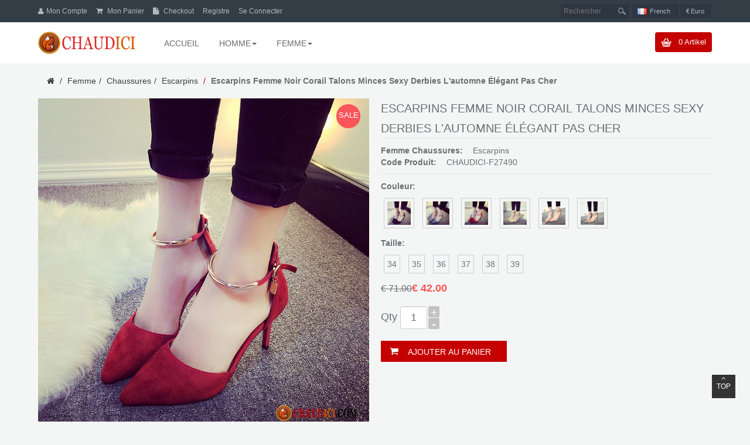

--- FILE ---
content_type: text/html; Charset=UTF-8
request_url: https://www.chaudici.com/items/Escarpins-Femme-Noir-Corail-Talons-Minces-Sexy-Derbies-L-automne-%C3%89l%C3%A9gant-Pas-Cher-v-7490.html
body_size: 6761
content:
<!DOCTYPE html PUBLIC "-//W3C//DTD XHTML 1.0 Strict//EN" "http://www.w3.org/TR/xhtml1/DTD/xhtml1-strict.dtd">
<!--[if IE]><![endif]-->
<!--[if IE 8 ]><html dir="ltr" lang="fr" class="ie8"><![endif]-->
<!--[if IE 9 ]><html dir="ltr" lang="fr" class="ie9"><![endif]-->
<!--[if (gt IE 9)|!(IE)]><!-->
<html dir="ltr" class="ltr" lang="fr">
<!--<![endif]-->
<head>
<meta http-equiv="X-UA-Compatible" content="IE=edge" />
<meta name="viewport" content="width=device-width, initial-scale=1, maximum-scale=1, minimum-scale=1, user-scalable=no" />
<meta http-equiv="Content-Type" content="text/html; charset=utf-8" />
<title>Escarpins Femme Noir Corail Talons Minces Sexy Derbies L'automne Élégant Pas Cher</title>
<meta name="keywords" content="Chaussures Pas Cher, Escarpins Femme Noir Corail Talons Minces Sexy Derbies L'automne Élégant Pas Cher">
<meta name="Description" content="Escarpins Femme Noir Corail Talons Minces Sexy Derbies L'automne Élégant Pas Cher">
<meta name="robots" content="index,follow" />
<base href="https://www.chaudici.com/">
<link rel="icon" href="https://www.chaudici.com/favicon.ico" type="image/x-icon">
<link rel="shortcut icon" href="https://www.chaudici.com/favicon.ico" />
<link href="https://www.chaudici.com/view/stylesheet/bootstrap.css" rel="stylesheet" />
<link href="https://www.chaudici.com/view/stylesheet/stylesheet.css" rel="stylesheet" />
<link href="https://www.chaudici.com/view/javascript/font-awesome/css/font-awesome.min.css" rel="stylesheet" />
<script type="text/javascript" src="https://www.chaudici.com/view/javascript/jquery/jquery-2.1.1.min.js"></script>
<script type="text/javascript" src="https://www.chaudici.com/view/javascript/bootstrap/js/bootstrap.min.js"></script>
<script type="text/javascript" src="https://www.chaudici.com/javascript/common.js"></script>
<script type="text/javascript" src="https://www.chaudici.com/view/javascript/layerslider/jquery.themepunch.plugins.min.js"></script>
<script type="text/javascript" src="https://www.chaudici.com/view/javascript/layerslider/jquery.themepunch.revolution.min.js"></script>
<link href="https://www.chaudici.com/view/javascript/jquery/magnific/magnific-popup.css" rel="stylesheet" />
<script type="text/javascript" src="https://www.chaudici.com/view/javascript/jquery/magnific/jquery.magnific-popup.min.js"></script>
<script type="text/javascript" src="https://www.chaudici.com/javascript/itemattr.js"></script>
</head>
<body class="layout-fullwidth">
<div  class="row-offcanvas row-offcanvas-left">
  <div id="page">

<div id="header">
  <nav id="topbar" class="topbar clearfix">
    <div class="container">
      <div class="show-mobile pull-left hidden-lg hidden-md">
        <div class="quick-access pull-left">
          <button data-toggle="offcanvas" class="button visible-xs visible-sm" type="button"><span class="fa fa-bars"></span>Menu</button>
        </div>
      </div>
      <div class="hidden-sm hidden-xs pull-left">
        <ul class="links">
          <li class="pull-left hidden-sm hidden-xs"><a rel="nofollow" class="account" href="https://www.chaudici.com/account/"><span class="icon fa fa-user"></span><span class="text-link">Mon Compte</span></a></li>
          <li class="pull-left hidden-sm hidden-xs"><a rel="nofollow" class="shoppingcart" href="https://www.chaudici.com/shopcart/"><span class="icon fa fa-shopping-cart"></span> <span class="text-link">Mon Panier</span></a></li>
          <li class="pull-left hidden-sm hidden-xs"><a rel="nofollow" class="last checkout" href="https://www.chaudici.com/shopcart/address/"><span class="icon fa fa-file"></span> <span class="text-link">Checkout</span></a></li>
          <li class="pull-left hidden-sm hidden-xs"><a rel="nofollow" href="https://www.chaudici.com/account/registre/">Registre</a></li>
          <li class="pull-left hidden-sm hidden-xs"><a rel="nofollow" href="https://www.chaudici.com/account/login/">Se Connecter</a></li>
        </ul>
      </div>
      <div class="group-acc hidden-lg hidden-md pull-right">
        <ul class="link">
          <li class="dropdown hidden-lg hidden-md"><a rel="nofollow" href="https://www.chaudici.com/account/" class="dropdown-toggle btn-topbar" data-toggle="dropdown"><i class="icon fa fa-user"></i> <span class="text-label">Mon Compte</span><span class="fa fa-sort-asc"></span></a>
            <ul class="dropdown-menu">
              <li><a rel="nofollow" href="https://www.chaudici.com/account/">Mon Compte</a></li>
              <li><a rel="nofollow" href="https://www.chaudici.com/shopcart/">Mon Panier</a></li>
              <li><a rel="nofollow" href="https://www.chaudici.com/shopcart/address/">Checkout</a></li>
              <li><a rel="nofollow" href="https://www.chaudici.com/account/login/">Se Connecter</a></li>
              <li><a rel="nofollow" href="https://www.chaudici.com/account/registre/">Registre</a></li>
            </ul>
          </li>
        </ul>
      </div>
      <div class="currency pull-right">
        <ul><li class="btn-group"><button class="btn-theme-normal"><span>€</span><span class="text-label">Euro</span></button></li></ul>
      </div>
      <div class="language pull-right">
        <ul><li class="btn-group">
<button class="btn-theme-normal"><img src="/view/image/language/fr.png" alt="France"><span class="text-label">French</span></button>
</li>
</ul>
      </div>
      <div id="search" class="btn pull-right">
        <input type="text" name="search" placeholder="Rechercher" value="" class="input-search" />
        <button class="button-search" type="button"></button>
      </div>
    </div>
  </nav>
  <header id="header-main">
    <div class="container">
      <div class="header-wrap clearfix">
        <div class="pull-left inner">
          <div class="pull-left inner">
            <div id="logo-theme" class="logo-store"><a href="https://www.chaudici.com/"><span>Chaud Ici</span></a></div>
          </div>
          <div class="pull-right hidden-sm hidden-xs inner">
            <div id="pav-mainnav">
              <div class="navbar-inverse">
                <div class="pav-megamenu hidden-sm hidden-xs">
                  <div class="navbar">
                    <div id="mainmenutop" class="megamenu" role="navigation">
                      <div class="navbar-header"><a href="javascript:;" data-target=".navbar-collapse" data-toggle="collapse" class="navbar-toggle"><span class="icon-bar"></span> <span class="icon-bar"></span><span class="icon-bar"></span></a>
                        <div class="collapse navbar-collapse" id="bs-megamenu">
                          <ul class="nav navbar-nav megamenu">
                            <li class="home"><a href="https://www.chaudici.com/"><span class="menu-title">Accueil</span></a></li>
							<li class="aligned-left parent dropdown"><a href="https://www.chaudici.com/Homme-ca-1.html" class="dropdown-toggle" data-toggle="dropdown"><span class="menu-title">Homme</span><b class="caret"></b></a>
							<div class="dropdown-menu" style="width:800px">
                                <div class="dropdown-menu-inner">
                                  <div class="row">
								  <div class="mega-col col-xs-12 col-sm-12 col-md-4">
                                      <div class="mega-col-inner">
                                        <div class="pavo-widget">
                                          <div class="pavo-widget">
                                            <div class="widget-images box"><a class="cat-main" href="https://www.chaudici.com/Homme/Vêtements-cb-3.html"><span class="menu-title">Vêtements</span></a>
											  <div class="widget-inner box-content clearfix">
                                                <ul>
												  <li><a href="https://www.chaudici.com/Homme/Vêtements/T-Shirts-cc-26.html">T-Shirts</a></li><li><a href="https://www.chaudici.com/Homme/Vêtements/Chemises-cc-27.html">Chemises</a></li><li><a href="https://www.chaudici.com/Homme/Vêtements/Pulls-cc-28.html">Pulls</a></li><li><a href="https://www.chaudici.com/Homme/Vêtements/Veste-en-coton-cc-54.html">Veste en coton</a></li><li><a href="https://www.chaudici.com/Homme/Vêtements/Veste-en-cuir-cc-47.html">Veste en cuir</a></li><li><a href="https://www.chaudici.com/Homme/Vêtements/Pantalon-Cargo-cc-46.html">Pantalon Cargo</a></li><li><a href="https://www.chaudici.com/Homme/Vêtements/Shorts-cc-29.html">Shorts</a></li><li><a href="https://www.chaudici.com/Homme/Vêtements/Pantalons-cc-30.html">Pantalons</a></li><li><a href="https://www.chaudici.com/Homme/Vêtements/Jeans-cc-31.html">Jeans</a></li><li><a href="https://www.chaudici.com/Homme/Vêtements/Sweat-à-capuche-cc-32.html">Sweat à capuche</a></li><li><a href="https://www.chaudici.com/Homme/Vêtements/Vestes-cc-33.html">Vestes</a></li><li><a href="https://www.chaudici.com/Homme/Vêtements/Manteaux-cc-34.html">Manteaux</a></li><li><a href="https://www.chaudici.com/Homme/Vêtements/Veste-de-costume-cc-35.html">Veste de costume</a></li><li><a href="https://www.chaudici.com/Homme/Vêtements/Doudounes-cc-36.html">Doudounes</a></li>
                                                </ul>
                                              </div>
											</div>
                                          </div>
                                        </div>
                                      </div>
                                    </div>
<div class="mega-col col-xs-12 col-sm-12 col-md-4">
                                      <div class="mega-col-inner">
                                        <div class="pavo-widget">
                                          <div class="pavo-widget">
                                            <div class="widget-images box"><a class="cat-main" href="https://www.chaudici.com/Homme/Chaussures-cb-5.html"><span class="menu-title">Chaussures</span></a>
											  <div class="widget-inner box-content clearfix">
                                                <ul>
												  <li><a href="https://www.chaudici.com/Homme/Chaussures/Tongs-cc-1.html">Tongs</a></li><li><a href="https://www.chaudici.com/Homme/Chaussures/Sandales-cc-2.html">Sandales</a></li><li><a href="https://www.chaudici.com/Homme/Chaussures/Derbies-cc-3.html">Derbies</a></li><li><a href="https://www.chaudici.com/Homme/Chaussures/Chaussons-cc-50.html">Chaussons</a></li><li><a href="https://www.chaudici.com/Homme/Chaussures/Bottes-cc-4.html">Bottes</a></li><li><a href="https://www.chaudici.com/Homme/Chaussures/Mocassins-cc-5.html">Mocassins</a></li><li><a href="https://www.chaudici.com/Homme/Chaussures/Chaussures-de-running-cc-6.html">Chaussures de running</a></li><li><a href="https://www.chaudici.com/Homme/Chaussures/Crampons-cc-7.html">Crampons</a></li><li><a href="https://www.chaudici.com/Homme/Chaussures/Chaussure-de-basket-ball-cc-8.html">Chaussure de basket-ball</a></li>
                                                </ul>
                                              </div>
											</div>
                                          </div>
                                        </div>
                                      </div>
                                    </div>
<div class="mega-col col-xs-12 col-sm-12 col-md-4">
                                      <div class="mega-col-inner">
                                        <div class="pavo-widget">
                                          <div class="pavo-widget">
                                            <div class="widget-images box"><a class="cat-main" href="https://www.chaudici.com/Homme/Accessoires-cb-1.html"><span class="menu-title">Accessoires</span></a>
											  <div class="widget-inner box-content clearfix">
                                                <ul>
												  <li><a href="https://www.chaudici.com/Homme/Accessoires/Portefeuilles-cc-37.html">Portefeuilles</a></li><li><a href="https://www.chaudici.com/Homme/Accessoires/Sac-à-dos-cc-38.html">Sac à dos</a></li><li><a href="https://www.chaudici.com/Homme/Accessoires/Sac-à-main-cc-39.html">Sac à main</a></li><li><a href="https://www.chaudici.com/Homme/Accessoires/Sac-de-Voyage-cc-51.html">Sac de Voyage</a></li><li><a href="https://www.chaudici.com/Homme/Accessoires/Sac-à-bandoulière-cc-40.html">Sac à bandoulière</a></li>
                                                </ul>
                                              </div>
											</div>
                                          </div>
                                        </div>
                                      </div>
                                    </div>

                                  </div>
                                </div>
                              </div></li>
<li class="aligned-left parent dropdown"><a href="https://www.chaudici.com/Femme-ca-2.html" class="dropdown-toggle" data-toggle="dropdown"><span class="menu-title">Femme</span><b class="caret"></b></a>
							<div class="dropdown-menu" style="width:800px">
                                <div class="dropdown-menu-inner">
                                  <div class="row">
								  <div class="mega-col col-xs-12 col-sm-12 col-md-4">
                                      <div class="mega-col-inner">
                                        <div class="pavo-widget">
                                          <div class="pavo-widget">
                                            <div class="widget-images box"><a class="cat-main" href="https://www.chaudici.com/Femme/Vêtements-cb-4.html"><span class="menu-title">Vêtements</span></a>
											  <div class="widget-inner box-content clearfix">
                                                <ul>
												  <li><a href="https://www.chaudici.com/Femme/Vêtements/T-Shirts-cc-16.html">T-Shirts</a></li><li><a href="https://www.chaudici.com/Femme/Vêtements/Chemisier-cc-17.html">Chemisier</a></li><li><a href="https://www.chaudici.com/Femme/Vêtements/Pantalons-cc-18.html">Pantalons</a></li><li><a href="https://www.chaudici.com/Femme/Vêtements/Shorts-cc-49.html">Shorts</a></li><li><a href="https://www.chaudici.com/Femme/Vêtements/Veste-en-cuir-cc-48.html">Veste en cuir</a></li><li><a href="https://www.chaudici.com/Femme/Vêtements/Veste-de-costume-cc-45.html">Veste de costume</a></li><li><a href="https://www.chaudici.com/Femme/Vêtements/Jeans-cc-19.html">Jeans</a></li><li><a href="https://www.chaudici.com/Femme/Vêtements/Sweat-à-capuche-cc-20.html">Sweat à capuche</a></li><li><a href="https://www.chaudici.com/Femme/Vêtements/Jupes-cc-21.html">Jupes</a></li><li><a href="https://www.chaudici.com/Femme/Vêtements/Robes-cc-22.html">Robes</a></li><li><a href="https://www.chaudici.com/Femme/Vêtements/Vestes-cc-23.html">Vestes</a></li><li><a href="https://www.chaudici.com/Femme/Vêtements/Manteaux-cc-24.html">Manteaux</a></li><li><a href="https://www.chaudici.com/Femme/Vêtements/Doudounes-cc-25.html">Doudounes</a></li><li><a href="https://www.chaudici.com/Femme/Vêtements/Veste-en-coton-cc-55.html">Veste en coton</a></li>
                                                </ul>
                                              </div>
											</div>
                                          </div>
                                        </div>
                                      </div>
                                    </div>
<div class="mega-col col-xs-12 col-sm-12 col-md-4">
                                      <div class="mega-col-inner">
                                        <div class="pavo-widget">
                                          <div class="pavo-widget">
                                            <div class="widget-images box"><a class="cat-main" href="https://www.chaudici.com/Femme/Chaussures-cb-6.html"><span class="menu-title">Chaussures</span></a>
											  <div class="widget-inner box-content clearfix">
                                                <ul>
												  <li><a href="https://www.chaudici.com/Femme/Chaussures/Tongs-cc-9.html">Tongs</a></li><li><a href="https://www.chaudici.com/Femme/Chaussures/Sandales-cc-10.html">Sandales</a></li><li><a href="https://www.chaudici.com/Femme/Chaussures/Derbies-cc-11.html">Derbies</a></li><li><a href="https://www.chaudici.com/Femme/Chaussures/Chaussons-cc-53.html">Chaussons</a></li><li><a href="https://www.chaudici.com/Femme/Chaussures/Bottes-cc-12.html">Bottes</a></li><li><a href="https://www.chaudici.com/Femme/Chaussures/Mocassins-cc-13.html">Mocassins</a></li><li><a href="https://www.chaudici.com/Femme/Chaussures/Escarpins-cc-14.html">Escarpins</a></li><li><a href="https://www.chaudici.com/Femme/Chaussures/Chaussures-de-running-cc-15.html">Chaussures de running</a></li>
                                                </ul>
                                              </div>
											</div>
                                          </div>
                                        </div>
                                      </div>
                                    </div>
<div class="mega-col col-xs-12 col-sm-12 col-md-4">
                                      <div class="mega-col-inner">
                                        <div class="pavo-widget">
                                          <div class="pavo-widget">
                                            <div class="widget-images box"><a class="cat-main" href="https://www.chaudici.com/Femme/Accessoires-cb-2.html"><span class="menu-title">Accessoires</span></a>
											  <div class="widget-inner box-content clearfix">
                                                <ul>
												  <li><a href="https://www.chaudici.com/Femme/Accessoires/Portefeuilles-cc-41.html">Portefeuilles</a></li><li><a href="https://www.chaudici.com/Femme/Accessoires/Sac-à-dos-cc-42.html">Sac à dos</a></li><li><a href="https://www.chaudici.com/Femme/Accessoires/Sac-à-main-cc-43.html">Sac à main</a></li><li><a href="https://www.chaudici.com/Femme/Accessoires/Sac-de-Voyage-cc-52.html">Sac de Voyage</a></li><li><a href="https://www.chaudici.com/Femme/Accessoires/Sac-à-bandoulière-cc-44.html">Sac à bandoulière</a></li>
                                                </ul>
                                              </div>
											</div>
                                          </div>
                                        </div>
                                      </div>
                                    </div>

                                  </div>
                                </div>
                              </div></li>

                          </ul>
                        </div>
                      </div>
                    </div>
                  </div>
                </div>
              </div>
            </div>
          </div>
        </div>
        <div class="pull-right">
          <div id="cart" class="pull-right">
            <div class="media-body heading"><a rel="nofollow" href="https://www.chaudici.com/shopcart/"><span id="cart-total" class="icon-cart"><span class="hidden-xs"><script type="text/javascript" src="/javascript/mycart.js"></script></span></span></a></div>
          </div>
        </div>
      </div>
    </div>
  </header>
</div>
<div class="container">
  <div class="row">
    <section id="sidebar-main" class="col-md-12">
      <div id="breadcrumb">
        <ul class="breadcrumb">
          <li><a href="https://www.chaudici.com/"><i class="fa fa-home"></i></a></li>
	      <li><a href="https://www.chaudici.com/Femme-ca-2.html">Femme</a></li><li><a href="https://www.chaudici.com/Femme/Chaussures-cb-6.html">Chaussures</a></li><li><a href="https://www.chaudici.com/Femme/Chaussures/Escarpins-cc-14.html">Escarpins</a></li>
	      <li class="product"><strong>Escarpins Femme Noir Corail Talons Minces Sexy Derbies L'automne Élégant Pas Cher</strong></li>
        </ul>
      </div>
      <div id="content">
        <div class="product-info">
          <div class="row">
            <div class="col-lg-6 col-md-6 col-sm-6 col-xs-12 image-container">
              <div id="img-detail" class="image thumbnail">
                <div class="product-label-special label">Sale</div>
                <a href="/images/main/Escarpins-Femme-Noir-Corail-Talons-Minces-Sexy-Derbies-L-automne-Élégant-Pas-Cher-7490.jpg" title="Escarpins Femme Noir Corail Talons Minces Sexy Derbies L'automne Élégant Pas Cher" class="imagezoom"><img src="/images/main/Escarpins-Femme-Noir-Corail-Talons-Minces-Sexy-Derbies-L-automne-Élégant-Pas-Cher-7490.jpg" alt="Escarpins Femme Noir Corail Talons Minces Sexy Derbies L'automne Élégant Pas Cher" title="Escarpins Femme Noir Corail Talons Minces Sexy Derbies L'automne Élégant Pas Cher" id="image"  data-zoom-image="/images/main/Escarpins-Femme-Noir-Corail-Talons-Minces-Sexy-Derbies-L-automne-Élégant-Pas-Cher-7490.jpg" class="product-image-zoom img-responsive"/></a></div>
				
            </div>
			<form name="formshopcart" id="formshopcart" action="https://www.chaudici.com/shopcart/" method="post">
            <input type="hidden" name="id" id="id" value="7490">
            <input type="hidden" name="Price" id="Price" value="42.00">
            <div class="col-xs-12 col-sm-6 col-md-6 col-lg-6">
              <h1 class="name hidden-sm hidden-xs">Escarpins Femme Noir Corail Talons Minces Sexy Derbies L'automne Élégant Pas Cher</h1>
              <ul class="list-unstyled description hidden-sm hidden-xs">
                <li><span>Femme Chaussures:</span> Escarpins</li>
                <li><span>Code Produit:</span> CHAUDICI-F27490</li>
              </ul>
			  <fieldset class="attribute_fieldset">
                      <label class="attribute_label">Couleur:</label>
			   <div class="attribute_list">
			  <p class="select selectColor selectProperty">
              <span data="sColor" class="colorList" o_data="0"><img alt="Escarpins Femme Noir Corail Talons Minces Sexy Derbies L'automne Élégant Pas Cher" title="Escarpins Femme Noir Corail Talons Minces Sexy Derbies L'automne Élégant Pas Cher" src="/images/color/Escarpins-Femme-Noir-Corail-Talons-Minces-Sexy-Derbies-L-automne-Élégant-Pas-Cher-7490-c0.jpg" data-original="/images/color/Escarpins-Femme-Noir-Corail-Talons-Minces-Sexy-Derbies-L-automne-Élégant-Pas-Cher-7490-c0.jpg" class="lazy"></span>
		   <span data="sColor" class="colorList" o_data="1"><img alt="Escarpins Femme Noir Corail Talons Minces Sexy Derbies L'automne Élégant Pas Cher" title="Escarpins Femme Noir Corail Talons Minces Sexy Derbies L'automne Élégant Pas Cher" src="/images/color/Escarpins-Femme-Noir-Corail-Talons-Minces-Sexy-Derbies-L-automne-Élégant-Pas-Cher-7490-c1.jpg" data-original="/images/color/Escarpins-Femme-Noir-Corail-Talons-Minces-Sexy-Derbies-L-automne-Élégant-Pas-Cher-7490-c1.jpg" class="lazy"></span>
		   <span data="sColor" class="colorList" o_data="2"><img alt="Escarpins Femme Noir Corail Talons Minces Sexy Derbies L'automne Élégant Pas Cher" title="Escarpins Femme Noir Corail Talons Minces Sexy Derbies L'automne Élégant Pas Cher" src="/images/color/Escarpins-Femme-Noir-Corail-Talons-Minces-Sexy-Derbies-L-automne-Élégant-Pas-Cher-7490-c2.jpg" data-original="/images/color/Escarpins-Femme-Noir-Corail-Talons-Minces-Sexy-Derbies-L-automne-Élégant-Pas-Cher-7490-c2.jpg" class="lazy"></span>
		   <span data="sColor" class="colorList" o_data="3"><img alt="Escarpins Femme Noir Corail Talons Minces Sexy Derbies L'automne Élégant Pas Cher" title="Escarpins Femme Noir Corail Talons Minces Sexy Derbies L'automne Élégant Pas Cher" src="/images/color/Escarpins-Femme-Noir-Corail-Talons-Minces-Sexy-Derbies-L-automne-Élégant-Pas-Cher-7490-c3.jpg" data-original="/images/color/Escarpins-Femme-Noir-Corail-Talons-Minces-Sexy-Derbies-L-automne-Élégant-Pas-Cher-7490-c3.jpg" class="lazy"></span>
		   <span data="sColor" class="colorList" o_data="4"><img alt="Escarpins Femme Noir Corail Talons Minces Sexy Derbies L'automne Élégant Pas Cher" title="Escarpins Femme Noir Corail Talons Minces Sexy Derbies L'automne Élégant Pas Cher" src="/images/color/Escarpins-Femme-Noir-Corail-Talons-Minces-Sexy-Derbies-L-automne-Élégant-Pas-Cher-7490-c4.jpg" data-original="/images/color/Escarpins-Femme-Noir-Corail-Talons-Minces-Sexy-Derbies-L-automne-Élégant-Pas-Cher-7490-c4.jpg" class="lazy"></span>
		   <span data="sColor" class="colorList" o_data="5"><img alt="Escarpins Femme Noir Corail Talons Minces Sexy Derbies L'automne Élégant Pas Cher" title="Escarpins Femme Noir Corail Talons Minces Sexy Derbies L'automne Élégant Pas Cher" src="/images/color/Escarpins-Femme-Noir-Corail-Talons-Minces-Sexy-Derbies-L-automne-Élégant-Pas-Cher-7490-c5.jpg" data-original="/images/color/Escarpins-Femme-Noir-Corail-Talons-Minces-Sexy-Derbies-L-automne-Élégant-Pas-Cher-7490-c5.jpg" class="lazy"></span>
		   </p>
		      </div>
			  </fieldset>
		      
		 <fieldset class="attribute_fieldset">
                      <label class="attribute_label">Taille:</label>
                      <div class="attribute_list">
            <p class="select selectModel selectProperty">
              <span o_data="0" data="sModel">34</span>
              <span o_data="1" data="sModel">35</span>
              <span o_data="2" data="sModel">36</span>
              <span o_data="3" data="sModel">37</span>
              <span o_data="4" data="sModel">38</span>
              <span o_data="5" data="sModel">39</span>
              </p>
                      </div>
                      </fieldset>
			
              <div class="price">
                <ul class="list-unstyled">
                  <li><span class="price-old">€ 71.00</span><span class="price-new">€ 42.00</span></li>
                </ul>
              </div>
              <div id="product" class="product-extra ">
                <div class="quantity-adder">Qty
                  <input type="text" name="quantity" value="1" size="2" id="input-quantity" class="form-control" />
                  <span class="add-up add-action">+</span> <span class="add-down add-action">-</span> </div>
                <div class="group-item">
                  <div class="cart"><i class="fa fa-shopping-cart"></i>
                    <button type="button" id="button-cart" class="btn button">Ajouter au Panier</button>
                  </div>
                  </div>
              </div>
              <div class="addthis_toolbox addthis_default_style"><a class="addthis_button_facebook_like" fb:like:layout="button_count"></a> <a class="addthis_button_tweet"></a> <a class="addthis_button_pinterest_pinit"></a> <a class="addthis_counter addthis_pill_style"></a></div>
              <script type="text/javascript" src="//s7.addthis.com/js/300/addthis_widget.js"></script>
              </div>
	    <input type="hidden" name="SltColor" id="SltColor" value="">
            <input type="hidden" name="SltSize" id="SltSize" value="">
            </form>
          </div>
        </div>
        <div class="tabs-group">
          <ul class="htabs clearfix">
            <li class="active"><a href="#tab-description" data-toggle="tab">Description</a></li>
            <li><a href="#tab-size-chart" data-toggle="tab">Guide des Tailles</a></li>
          </ul>
          <div class="tab-content">
            <div class="tab-pane active" id="tab-description">
              <div><img src="/images/detail/Escarpins-Femme-Noir-Corail-Talons-Minces-Sexy-Derbies-L-automne-Élégant-Pas-Cher-7490-d0.jpg"><img src="/images/detail/Escarpins-Femme-Noir-Corail-Talons-Minces-Sexy-Derbies-L-automne-Élégant-Pas-Cher-7490-d1.jpg"><img src="/images/detail/Escarpins-Femme-Noir-Corail-Talons-Minces-Sexy-Derbies-L-automne-Élégant-Pas-Cher-7490-d2.jpg"><img src="/images/detail/Escarpins-Femme-Noir-Corail-Talons-Minces-Sexy-Derbies-L-automne-Élégant-Pas-Cher-7490-d3.jpg"><img src="/images/detail/Escarpins-Femme-Noir-Corail-Talons-Minces-Sexy-Derbies-L-automne-Élégant-Pas-Cher-7490-d4.jpg"><img src="/images/detail/Escarpins-Femme-Noir-Corail-Talons-Minces-Sexy-Derbies-L-automne-Élégant-Pas-Cher-7490-d5.jpg"><img src="/images/detail/Escarpins-Femme-Noir-Corail-Talons-Minces-Sexy-Derbies-L-automne-Élégant-Pas-Cher-7490-d6.jpg"><img src="/images/detail/Escarpins-Femme-Noir-Corail-Talons-Minces-Sexy-Derbies-L-automne-Élégant-Pas-Cher-7490-d7.jpg"></div>
            </div>
            <div class="tab-pane" id="tab-size-chart">
              <p><img src="https://www.chaudici.com/images/size/chaudici_shoes.jpg" alt="Femme Chaussures Taille" border="0" /><br /></p>
            </div>
          </div>
        </div>
        <div class="product-related box highlighted">
          <div class="box-heading"><span>Produits Connexes</span></div>
          <div id="related" class="slide product-grid carousel box-products" data-interval="0">
            <div class="carousel-controls"><a class="carousel-control left fa fa-angle-left" href="#related" data-slide="prev"></a> <a class="carousel-control right fa fa-angle-right" href="#related" data-slide="next"></a></div>
            <div class="box-content products-block carousel-inner">
			<div class="item active">
                    <div class="row">
                  <div class="col-lg-3 col-md-3 col-sm-3 col-xs-12">
                    <div class="product-block item-default">
                      <div class="image"><a class="img" href="https://www.chaudici.com/items/Vente-Sandales-Femme-Ivoire-Sandales-Dame-Plates-Femme-Rue-v-3532.html"><img alt="Vente Sandales Femme Ivoire Sandales Dame Plates Femme Rue" title="Vente Sandales Femme Ivoire Sandales Dame Plates Femme Rue" src="/images/main/Vente-Sandales-Femme-Ivoire-Sandales-Dame-Plates-Femme-Rue-3532.jpg" class="img-responsive" /></a></div>
                      <div class="product-meta">
                        <div class="warp-info">
                          <h3 class="name"><a href="https://www.chaudici.com/items/Vente-Sandales-Femme-Ivoire-Sandales-Dame-Plates-Femme-Rue-v-3532.html">Vente Sandales Femme Ivoire Sandales Dame Plates Femme Rue</a></h3>
                          <div class="price-cart">
                            <div class="price"><span class="price">€ 63.90</span>
                            </div>
                          </div>
                        </div>
                      </div>
                    </div>
                  </div>
                  
                  <div class="col-lg-3 col-md-3 col-sm-3 col-xs-12">
                    <div class="product-block item-default">
                      <div class="image"><a class="img" href="https://www.chaudici.com/items/Mocassin-Femme-Vert-Tous-Les-Assortis-Femme-Plates-Blanc-Chaussures-De-Skate-v-3873.html"><img alt="Mocassin Femme Vert Tous Les Assortis Femme Plates Blanc Chaussures De Skate" title="Mocassin Femme Vert Tous Les Assortis Femme Plates Blanc Chaussures De Skate" src="/images/main/Mocassin-Femme-Vert-Tous-Les-Assortis-Femme-Plates-Blanc-Chaussures-De-Skate-3873.jpg" class="img-responsive" /></a></div>
                      <div class="product-meta">
                        <div class="warp-info">
                          <h3 class="name"><a href="https://www.chaudici.com/items/Mocassin-Femme-Vert-Tous-Les-Assortis-Femme-Plates-Blanc-Chaussures-De-Skate-v-3873.html">Mocassin Femme Vert Tous Les Assortis Femme Plates Blanc Chaussures De Skate</a></h3>
                          <div class="price-cart">
                            <div class="price"><span class="price">€ 58.90</span>
                            </div>
                          </div>
                        </div>
                      </div>
                    </div>
                  </div>
                  
                  <div class="col-lg-3 col-md-3 col-sm-3 col-xs-12">
                    <div class="product-block item-default">
                      <div class="image"><a class="img" href="https://www.chaudici.com/items/Escarpins-Femme-Noir-Et-Blanc-Seashell-Décontractée-Pointe-Pointue-Mode-Épais-Rivet-v-10270.html"><img alt="Escarpins Femme Noir Et Blanc Seashell Décontractée Pointe Pointue Mode Épais Rivet" title="Escarpins Femme Noir Et Blanc Seashell Décontractée Pointe Pointue Mode Épais Rivet" src="/images/main/Escarpins-Femme-Noir-Et-Blanc-Seashell-Décontractée-Pointe-Pointue-Mode-Épais-Rivet-10270.jpg" class="img-responsive" /></a></div>
                      <div class="product-meta">
                        <div class="warp-info">
                          <h3 class="name"><a href="https://www.chaudici.com/items/Escarpins-Femme-Noir-Et-Blanc-Seashell-Décontractée-Pointe-Pointue-Mode-Épais-Rivet-v-10270.html">Escarpins Femme Noir Et Blanc Seashell Décontractée Pointe Pointue Mode Épais Rivet</a></h3>
                          <div class="price-cart">
                            <div class="price"><span class="price">€ 77.50</span>
                            </div>
                          </div>
                        </div>
                      </div>
                    </div>
                  </div>
                  
                  <div class="col-lg-3 col-md-3 col-sm-3 col-xs-12">
                    <div class="product-block item-default">
                      <div class="image"><a class="img" href="https://www.chaudici.com/items/Pantoufles-Femmes-Chaudes-Été-Fantaisie-Antidérapant-Dame-Charmant-v-9580.html"><img alt="Pantoufles Femmes Chaudes Été Fantaisie Antidérapant Dame Charmant" title="Pantoufles Femmes Chaudes Été Fantaisie Antidérapant Dame Charmant" src="/images/main/Pantoufles-Femmes-Chaudes-Été-Fantaisie-Antidérapant-Dame-Charmant-9580.jpg" class="img-responsive" /></a></div>
                      <div class="product-meta">
                        <div class="warp-info">
                          <h3 class="name"><a href="https://www.chaudici.com/items/Pantoufles-Femmes-Chaudes-Été-Fantaisie-Antidérapant-Dame-Charmant-v-9580.html">Pantoufles Femmes Chaudes Été Fantaisie Antidérapant Dame Charmant</a></h3>
                          <div class="price-cart">
                            <div class="price"><span class="price">€ 21.10</span>
                            </div>
                          </div>
                        </div>
                      </div>
                    </div>
                  </div>
                  </div>
                  </div><div class="item">
                    <div class="row">
                  <div class="col-lg-3 col-md-3 col-sm-3 col-xs-12">
                    <div class="product-block item-default">
                      <div class="image"><a class="img" href="https://www.chaudici.com/items/Escarpins-Femme-Escarpin-Petit-Talon-Crème-Sexy-Élégant-Pointe-Pointue-Noir-Professionnel-v-7499.html"><img alt="Escarpins Femme Escarpin Petit Talon Crème Sexy Élégant Pointe Pointue Noir Professionnel" title="Escarpins Femme Escarpin Petit Talon Crème Sexy Élégant Pointe Pointue Noir Professionnel" src="/images/main/Escarpins-Femme-Escarpin-Petit-Talon-Crème-Sexy-Élégant-Pointe-Pointue-Noir-Professionnel-7499.jpg" class="img-responsive" /></a></div>
                      <div class="product-meta">
                        <div class="warp-info">
                          <h3 class="name"><a href="https://www.chaudici.com/items/Escarpins-Femme-Escarpin-Petit-Talon-Crème-Sexy-Élégant-Pointe-Pointue-Noir-Professionnel-v-7499.html">Escarpins Femme Escarpin Petit Talon Crème Sexy Élégant Pointe Pointue Noir Professionnel</a></h3>
                          <div class="price-cart">
                            <div class="price"><span class="price">€ 47.00</span>
                            </div>
                          </div>
                        </div>
                      </div>
                    </div>
                  </div>
                  
                  <div class="col-lg-3 col-md-3 col-sm-3 col-xs-12">
                    <div class="product-block item-default">
                      <div class="image"><a class="img" href="https://www.chaudici.com/items/Tongs-Montant-Pour-Femme-Saumon-Tous-Les-Assortis-Outwear-Antidérapant-Femme-Été-v-12308.html"><img alt="Tongs Montant Pour Femme Saumon Tous Les Assortis Outwear Antidérapant Femme Été" title="Tongs Montant Pour Femme Saumon Tous Les Assortis Outwear Antidérapant Femme Été" src="/images/main/Tongs-Montant-Pour-Femme-Saumon-Tous-Les-Assortis-Outwear-Antidérapant-Femme-Été-12308.jpg" class="img-responsive" /></a></div>
                      <div class="product-meta">
                        <div class="warp-info">
                          <h3 class="name"><a href="https://www.chaudici.com/items/Tongs-Montant-Pour-Femme-Saumon-Tous-Les-Assortis-Outwear-Antidérapant-Femme-Été-v-12308.html">Tongs Montant Pour Femme Saumon Tous Les Assortis Outwear Antidérapant Femme Été</a></h3>
                          <div class="price-cart">
                            <div class="price"><span class="price">€ 35.50</span>
                            </div>
                          </div>
                        </div>
                      </div>
                    </div>
                  </div>
                  
                  <div class="col-lg-3 col-md-3 col-sm-3 col-xs-12">
                    <div class="product-block item-default">
                      <div class="image"><a class="img" href="https://www.chaudici.com/items/Sleepers-Chaussures-Femme-Corail-Épais-Ouverture-Du-Pied-Talon-Moyen-Cuir-Véritable-Été-v-3528.html"><img alt="Sleepers Chaussures Femme Corail Épais Ouverture Du Pied Talon Moyen Cuir Véritable Été" title="Sleepers Chaussures Femme Corail Épais Ouverture Du Pied Talon Moyen Cuir Véritable Été" src="/images/main/Sleepers-Chaussures-Femme-Corail-Épais-Ouverture-Du-Pied-Talon-Moyen-Cuir-Véritable-Été-3528.jpg" class="img-responsive" /></a></div>
                      <div class="product-meta">
                        <div class="warp-info">
                          <h3 class="name"><a href="https://www.chaudici.com/items/Sleepers-Chaussures-Femme-Corail-Épais-Ouverture-Du-Pied-Talon-Moyen-Cuir-Véritable-Été-v-3528.html">Sleepers Chaussures Femme Corail Épais Ouverture Du Pied Talon Moyen Cuir Véritable Été</a></h3>
                          <div class="price-cart">
                            <div class="price"><span class="price">€ 48.90</span>
                            </div>
                          </div>
                        </div>
                      </div>
                    </div>
                  </div>
                  
                  <div class="col-lg-3 col-md-3 col-sm-3 col-xs-12">
                    <div class="product-block item-default">
                      <div class="image"><a class="img" href="https://www.chaudici.com/items/Bottes-Confortables-Femme-L-automne-Femme-Confortable-Pompon-Tous-Les-Assortis-Soldes-v-3869.html"><img alt="Bottes Confortables Femme L'automne Femme Confortable Pompon Tous Les Assortis Soldes" title="Bottes Confortables Femme L'automne Femme Confortable Pompon Tous Les Assortis Soldes" src="/images/main/Bottes-Confortables-Femme-L-automne-Femme-Confortable-Pompon-Tous-Les-Assortis-Soldes-3869.jpg" class="img-responsive" /></a></div>
                      <div class="product-meta">
                        <div class="warp-info">
                          <h3 class="name"><a href="https://www.chaudici.com/items/Bottes-Confortables-Femme-L-automne-Femme-Confortable-Pompon-Tous-Les-Assortis-Soldes-v-3869.html">Bottes Confortables Femme L'automne Femme Confortable Pompon Tous Les Assortis Soldes</a></h3>
                          <div class="price-cart">
                            <div class="price"><span class="price">€ 37.90</span>
                            </div>
                          </div>
                        </div>
                      </div>
                    </div>
                  </div>
                  </div>
                  </div>
            </div>
          </div>
        </div>
      </div>
    </section>
  </div>
</div>
<script type="text/javascript"><!--
$(document).ready(function() { 
	$('#img-detail a').click(
		function(){  
			$.magnificPopup.open({
			  items: {
			    src:  $('img',this).attr('src')
			  },
			  type: 'image'
			});	
			return false;
		}
	);
});
//--></script>
<script type="text/javascript" src="/view/javascript/jquery/elevatezoom/elevatezoom-min.js"></script>
<script type="text/javascript">
if( $(window).width() >= 992 ) {
		var zoomCollection = '#image';
		$( zoomCollection ).elevateZoom({
				lensShape : "basic",
		lensSize    : 150,
		easing:true,
		gallery:'image-additional-carousel',
		cursor: 'pointer',
		galleryActiveClass: "active"
	});
 }
</script>
<footer id="footer">   <div class="footer-center hidden-sm hidden-xs" id="pavo-footer-center">
    <div class="container">
      <div class="row">
        <div class="col-lg-12 col-md-12">
          <div class="box-module-pavreassurances">
            <div class="row box-outer">
              <div class="col-lg-3 col-md-3 col-sm-6 col-xs-12 column">
                <div class="reassurances-center pav-static"><span class="pv-icon fa fa-dollar"> </span>                   <div class="static-text description">
                    <h3 class="title-block">Prix</h3>
                    <p>La plus grande réduction.</p>
                  </div>
                </div>
              </div>
              <div class="col-lg-3 col-md-3 col-sm-6 col-xs-12 column">
                <div class="reassurances-center pav-static"><span class="pv-icon fa fa-lightbulb-o"> </span>                   <div class="static-text description">
                    <h3 class="title-block">Choix</h3>
                    <p>Des milliers de produits.</p>
                  </div>
                </div>
              </div>
              <div class="col-lg-3 col-md-3 col-sm-6 col-xs-12 column">
                <div class="reassurances-center pav-static"><span class="pv-icon fa fa-truck"> </span>                   <div class="static-text description">
                    <h3 class="title-block">Gratuite</h3>
                    <p>Livraison rapide et gratuite.</p>
                  </div>
                </div>
              </div>
              <div class="col-lg-3 col-md-3 col-sm-6 col-xs-12 column">
                <div class="reassurances-center pav-static"><span class="pv-icon fa fa-lock"> </span>                   <div class="static-text description">
                    <h3 class="title-block">Sécurité</h3>
                    <p>Achat sécurisé en ligne.</p>
                  </div>
                </div>
              </div>
            </div>
          </div>
        </div>
      </div>
    </div>
  </div>
  <div class="footer-bottom">
    <div class="container">
      <div class="inner">
        <div class="row">
          
          <div class="column col-xs-12 col-sm-6 col-lg-3 col-md-3">
            <div class="box">
              <div class="box-heading"><span>Service Clients</span></div>
              <ul class="list">
                <li><a rel="nofollow" href="https://www.chaudici.com/info/Contactez_Nous_9.html">Contactez Nous</a></li>
                <li><a rel="nofollow" href="https://www.chaudici.com/info/Livraison_17.html">Livraison</a></li>
                <li><a rel="nofollow" href="https://www.chaudici.com/info/Retour_10.html">Retour</a></li>
                <li><a rel="nofollow" href="https://www.chaudici.com/sitemap.html">Site Map</a></li>
              </ul>
            </div>
          </div>
          <div class="column col-xs-12 col-sm-6 col-lg-3 col-md-3">
            <div class="box info">
              <div class="box-heading"><span>Information</span></div>
              <ul class="list">
                <li><a rel="nofollow" href="https://www.chaudici.com/info/À_Propos_De_Nous_5.html">À Propos De Nous</a></li>
                <li><a rel="nofollow" href="https://www.chaudici.com/info/Paiement_6.html">Paiement</a></li>
                <li><a rel="nofollow" href="https://www.chaudici.com/info/FAQ_16.html">FAQ</a></li>
                <li><a rel="nofollow" href="https://www.chaudici.com/info/Politique_De_Confidentialité_8.html">Politique De Confidentialité</a></li>
              </ul>
            </div>
          </div>
          <div class="column col-xs-12 col-sm-6 col-lg-3 col-md-3">
            <div class="box">
              <div class="box-heading"><span>Mon Compte</span></div>
              <ul class="list">
                <li><a rel="nofollow" href="https://www.chaudici.com/account/">Mon Compte</a></li>
                <li><a rel="nofollow" href="https://www.chaudici.com/account/order/">Mes Commandes</a></li>
                <li><a rel="nofollow" href="https://www.chaudici.com/account/address/">Mes Adresses</a></li>
                <li><a rel="nofollow" href="https://www.chaudici.com/account/tracking/">Suivi De Commande</a></li>
              </ul>
            </div>
          </div>
          <div class="column col-xs-12 col-sm-6 col-lg-3 col-md-3">
            <div class="box contact-us">
              <div class="box-heading"><span>Contactez Nous</span></div>
              <ul class="pav-contact-us clearfix">
			    <li>Nous offrons le meilleur service en ligne. </li>
			    <li>7 jours 24 heures de service à la clientèle!</li>
			    <li><i class="icon fa fa-skype"> </i>Chaudici</li>
                <li><i class="icon fa fa-envelope-o"> </i> Email: chaudici@hotmail.com</li>
              </ul>
            </div>
          </div>
        </div>
      </div>
    </div>
  </div>
</footer> <div id="powered">
  <div class="container">
    <div class="inner clearfix">
      <div class="copyright pull-left"> © 2026 Tous Droits Réservés <a href="https://www.chaudici.com" title="Tous Droits Réservés - Chaudici">Chaudici.com</a> </div>
      <div class="paypal pull-right">
        <p><img src="/view/image/paypal.png" alt="payment - paypal" /></p>
      </div>
    </div>
  </div>
</div>
<div id="back-to-top"><a rel="nofollow" class="scrollup" href="#"><i class="fa fa-angle-up"> </i>TOP</a></div>
</div>
<div class="sidebar-offcanvas visible-xs visible-sm">
	<div class="offcanvas-inner panel-offcanvas">
		<div class="offcanvas-heading clearfix">
			<button data-toggle="offcanvas" class="btn btn-danger pull-right" type="button"><span class="fa fa-times"></span></button>
		</div>
		<div class="offcanvas-body">
			<div id="offcanvasmenu"></div> 
		</div>
	</div> 
</div>
<script type="text/javascript">
	$("#offcanvasmenu").html($("#bs-megamenu").html());
</script></div>
<script defer src="https://static.cloudflareinsights.com/beacon.min.js/vcd15cbe7772f49c399c6a5babf22c1241717689176015" integrity="sha512-ZpsOmlRQV6y907TI0dKBHq9Md29nnaEIPlkf84rnaERnq6zvWvPUqr2ft8M1aS28oN72PdrCzSjY4U6VaAw1EQ==" data-cf-beacon='{"version":"2024.11.0","token":"d58ef16ca79845dbb7923496b1ec1fac","r":1,"server_timing":{"name":{"cfCacheStatus":true,"cfEdge":true,"cfExtPri":true,"cfL4":true,"cfOrigin":true,"cfSpeedBrain":true},"location_startswith":null}}' crossorigin="anonymous"></script>
</body></html>


--- FILE ---
content_type: text/html
request_url: https://www.chaudici.com/Include/cart.asp
body_size: -260
content:

document.write ('0 Artikel') 

--- FILE ---
content_type: text/css
request_url: https://www.chaudici.com/view/stylesheet/stylesheet.css
body_size: 19351
content:
html {
  margin: 0;
  padding: 0;
}
body {
  background-color: #f4f6f6;
  font-weight: 300;
  margin: 0px;
  padding: 0px;
  font-size: 14px;
}
body {
  overflow-x: hidden;
}
.fs9 {
  font-size: 11px;
}
.fs10 {
  font-size: 12px;
}
.fs11 {
  font-size: 13px;
}
.fs12 {
  font-size: 14px;
}
.fs13 {
  font-size: 15px;
}
.fs14 {
  font-size: 16px;
}
.fs15 {
  font-size: 17px;
}
.fs16 {
  font-size: 18px;
}
a {
  cursor: hand;
  cursor: pointer;
}
a img {
  border: none;
}
a:hover {
  text-decoration: none;
}
a:focus {
  outline: none;
  outline-offset: -2px;
}
img {
  border: 0 none;
  height: auto;
  max-width: 100%;
  vertical-align: middle;
}
ul, ol {
  list-style: none outside none;
  margin: 0;
  padding: 0;
}
ul li, ol li {
  line-height: 20px;
}
body, td, th, input, textarea, select, a {
  outline: 0 none;
}
a, a:hover, a:focus {
  -webkit-transition: color 0.4s ease 0s;
  transition: color 0.4s ease 0s;
  text-decoration: none;
}
a:hover, a:focus {
  color: #c40000;
}
.quantity input, input[name="quantity"] {
  width: auto;
  display: inline;
  text-align: center;
}
table.list {
  border-collapse: collapse;
  width: 100%;
  border-top: 1px solid #dddddd;
  border-left: 1px solid #dddddd;
  margin-bottom: 20px;
}
table.list thead td {
  background-color: transparent;
  padding: 0px 5px;
}
table.list .center {
  text-align: center;
  padding: 7px;
}
table.list tbody td {
  padding: 0px 5px;
}
table.list td {
  border-right: 1px solid #dddddd;
  border-bottom: 1px solid #dddddd;
}
table.list .right {
  text-align: right;
  padding: 7px;
}
table.list .left {
  text-align: left;
  padding: 7px;
}
table.list thead td a, .list thead td {
  text-decoration: none;
  color: #222222;
  font-weight: bold;
}
input.large-field, select.large-field {
  width: 300px;
}
table.form {
  width: 100%;
  border-collapse: collapse;
  margin-bottom: 20px;
}
table.form > * > * > td {
  color: #000000;
}
table.form td {
  padding: 4px;
}
table.form tr td:first-child {
  width: 150px;
}
table.radio {
  width: 100%;
  border-collapse: collapse;
}
table.radio td {
  padding: 5px;
}
table.radio td label {
  display: block;
}
table.radio tr td:first-child {
  width: 1px;
}
table.radio tr td:first-child input {
  margin-top: 1px;
}
table.radio tr.highlight:hover td {
  background: #F1FFDD;
  cursor: pointer;
}
#breadcrumb {
  margin-top: 20px;
}
.breadcrumb {
  padding-top: 0;
  padding-bottom: 0;
}
.breadcrumb li:last-child:before {
  color: #c40000;
}
.breadcrumb li:last-child a {
  color: #c40000;
}
.pagination-link {
  border-top: 1px solid #dddddd;
  padding-top: 15px;
  display: inline-block;
  width: 100%;
  margin-bottom: 0;
}
.pagination-link .pagination {
  margin: 0;
}
.pagination-link .links {
  float: left;
}
.pagination-link .links a {
  display: inline-block;
  border: 1px solid #dddddd;
  -webkit-border-radius: 4px;
  -moz-border-radius: 4px;
  -ms-border-radius: 4px;
  -o-border-radius: 4px;
  border-radius: 4px;
  padding: 6px 12px;
  text-decoration: none;
  color: #A3A3A3;
}
.pagination-link .links a:hover {
  background-color: #3d3d3d;
  color: #ffffff;
  border: 1px solid transparent;
}
.pagination-link .links b {
  display: inline-block;
  -webkit-border-radius: 4px;
  -moz-border-radius: 4px;
  -ms-border-radius: 4px;
  -o-border-radius: 4px;
  border-radius: 4px;
  padding: 6px 12px;
  font-weight: normal;
  text-decoration: none;
  color: #ffffff;
  background-color: #3d3d3d;
}
.pagination-link .results {
  float: right;
  padding-top: 3px;
}
input.button {
  margin: 0;
  border: 0;
  height: 35px;
  padding: 0px 20px;
}
.button, input.button {
  cursor: pointer;
  color: #FFFFFF;
  background-color: #c40000;
  box-shadow: none;
  padding: 6px 12px;
  border: none;
}
.button:hover, input.button:hover {
  background-color: #3f4c58;
  color: #fff;
}
a.button {
  display: inline-block;
  text-decoration: none;
  padding: 6px 12px 6px 12px;
}
select, textarea {
  border: 1px solid #e5e5e5;
}
.buttons {
  background: #ffffff;
  overflow: auto;
  padding: 6px;
  margin-top: 10px;
  margin-bottom: 20px;
}
.buttons .center {
  text-align: center;
  margin-left: auto;
  margin-right: auto;
}
.buttons .right {
  float: right;
  text-align: right;
}
.buttons .left {
  float: left;
  text-align: left;
}
.htabs {
  line-height: 16px;
}
.htabs li {
  float: left;
}
.htabs a {
  background: #ffffff;
  padding: 15px 25px;
  display: block;
  font-size: 15px;
  font-weight: bold;
  text-align: center;
  text-decoration: none;
  color: #3d3d3d;
  margin-right: 3px;
  text-transform: uppercase;
}
.htabs li.active a {
  background: #c40000;
  color: #ffffff;
}
.rtl .htabs li {
  float: right;
}
.rtl .htabs a {
  margin-left: 3px;
}
.tab-content {
  margin: 20px 0;
  z-index: 2;
}
ul, ol {
  list-style-type: none;
  padding: 0;
}
ul.links {
  position: relative;
  margin: 0;
  padding: 0;
}
ul.links li {
  margin-right: 15px;
}
ul.links li:first-child:before {
  margin-left: 0;
}
ul.links li:before {
  font-size: 12px;
  margin-right: 6px;
}
ul.links li a span {
  font-size: 12px;
  margin-right: 10px;
}
ul.tree {
  background-color: #ffffff;
}
ul.tree > li {
  padding: 5px 0 0 0;
}
ul.tree > li ul > li {
  padding: 5px 0 0px 25px;
}
ul.tree > li ul > li > a {
  text-decoration: none;
  display: block;
}
ul.tree li a {
  text-decoration: none;
  padding-left: 15px;
  background-color: #ffffff;
  line-height: 40px;
  font-size: 14px;
  border-left: 4px solid transparent;
  -webkit-transition: all 0.4s ease 0s;
  transition: all 0.4s ease 0s;
}
ul.tree > li > a:hover, ul.tree > li > a.active {
  border-left: 4px solid #c40000;
}
ul.tree > li > a > i {
  padding-right: 13px;
  font-size: 11px;
}
ul.tree > li > a > .badge {
  margin: 10px 10px 0 0;
}
ul.tree > li a {
  display: block;
}
ul.tree > li a:hover .badge, ul.tree > li a.active .badge {
  background-color: #c40000;
}
ul.tree > li a.active {
  color: #c40000;
}
ul.tree > li a.active ul {
  display: block;
}
.rtl ul.tree > li {
  padding: 5px 0 0 0;
}
.rtl ul.tree > li ul {
  display: none;
}
.rtl ul.tree > li ul > li {
  padding: 5px 25px 0px 0px;
}
.rtl ul.tree > li ul > li > a {
  text-decoration: none;
  display: block;
}
.rtl ul.tree > li > a {
  text-decoration: none;
  padding-right: 15px;
  background-color: #ffffff;
  line-height: 40px;
  font-size: 14px;
  border-right: 4px solid transparent;
  border-left: none;
  -webkit-transition: all 0.4s ease 0s;
  transition: all 0.4s ease 0s;
}
.rtl ul.tree > li > a:hover, .rtl ul.tree > li > a.active {
  border-right: 4px solid #c40000;
  border-left: none;
}
.rtl ul.tree > li > a > i {
  padding-left: 13px;
  font-size: 11px;
}
.rtl ul.tree > li > a > .badge {
  margin: 10px 0px 0px 10px;
}
.rtl ul.tree > li a {
  display: block;
}
.rtl ul.tree > li a:hover .badge, .rtl ul.tree > li a.active .badge {
  background-color: #c40000;
}
.rtl ul.tree > li a.active {
  color: #c40000;
}
.rtl ul.tree > li a.active ul {
  display: block;
}
ul.list > li {
  padding: 8px 0 8px 15px;
  -webkit-transition: padding 0.5s ease 0s;
  transition: padding 0.5s ease 0s;
}
ul.list > li ul {
  display: none;
}
ul.list > li ul > li {
  line-height: 30px;
}
ul.list > li ul > li > a {
  text-decoration: none;
  display: block;
}
ul.list > li > a {
  font-weight: 300 !important;
  line-height: 20px !important;
  padding-left: 7px !important;
  text-decoration: none;
  text-transform: none !important;
  font-size: 14px !important;
}
ul.list > li a.active {
  color: #c40000;
}
ul.list > li a.active ul {
  display: block;
}
ul.list > li:hover {
  padding-left: 10px;
  background-color: #17977d;
  color: #fff;
}
ul.list > li:hover a {
  color: #fff;
}
.rating .fa-stack {
  width: 1em;
  color: #F9B229;
  line-height: 1;
  height: auto;
}
.rating .fa-stack-2x {
  font-size: 1em;
  line-height: 1em;
  height: auto;
}
.required {
  font-weight: bold;
}
.success, .warning, .attention, .information, .alert {
  padding: 10px 10px 10px 20px;
  margin-bottom: 15px;
  color: #555555;
  -webkit-border-radius: 5px;
  -moz-border-radius: 5px;
  -ms-border-radius: 5px;
  -o-border-radius: 5px;
  border-radius: 5px;
  margin-top: 15px;
}
.success .close, .warning .close, .attention .close, .information .close {
  float: right;
  padding-top: 6px;
  padding-right: 4px;
  cursor: pointer;
}
.help {
  color: #999;
  font-size: 10px;
  font-weight: normal;
  font-family: 14px;
  display: block;
}
.error {
  display: block;
  color: #FF0000;
}
.welcome {
  overflow: hidden;
  padding-bottom: 40px;
  padding-top: 40px;
}
.welcome .image {
  float: left;
  margin-right: 30px;
}
.welcome h1 {
  color: #333d46;
  font-size: 26px;
  padding: 10px 0;
  font-weight: 300;
}
.welcome h2 {
  color: #c40000;
  font-size: 16px;
  padding: 10px 0;
  font-weight: 300;
}
h1, h2, h3, h4, h5, h6 {
  margin: 0;
  font-family: 'Roboto', sans-serif;
  font-weight: 400;
}
h1 {
  font-size: 20px;
  line-height: 34px;
  text-transform: uppercase;
}
h1 small {
  font-size: 14px;
}
h2 {
  font-size: 18px;
}
h2 small {
  font-size: 14px;
}
h3 {
  font-size: 16px;
  line-height: 34px;
}
h3 small {
  font-size: 16px;
}
h4 {
  font-size: 16px;
  line-height: 34px;
}
h4 small {
  font-size: 14px;
}
h5 {
  font-size: 15px;
  line-height: 34px;
}
h5 small {
  font-size: 12px;
}
h6 {
  font-size: 14px;
  line-height: 34px;
}
a.button, input.button {
  cursor: pointer;
  color: #FFFFFF;
  -webkit-transition: all 0.4s ease 0s;
  transition: all 0.4s ease 0s;
}
a.button {
  display: inline-block;
  text-decoration: none;
  padding: 6px 12px 6px 12px;
}
.buttons {
  background: #ffffff;
  overflow: auto;
  padding: 6px;
  margin-top: 10px;
  margin-bottom: 20px;
}
.buttons .center {
  text-align: center;
  margin-left: auto;
  margin-right: auto;
}
.buttons .right {
  float: right;
  text-align: right;
}
.buttons .left {
  float: left;
  text-align: left;
}
form {
  padding: 0;
  margin: 0;
  display: inline;
}
form h2 {
  margin-top: 10px;
}
form .content b {
  line-height: 30px;
}
input[type='text'], input[type='password'], textarea {
  background: #ffffff;
  border: 1px solid #cccccc;
  -webkit-border-radius: 4px;
  -moz-border-radius: 4px;
  -ms-border-radius: 4px;
  -o-border-radius: 4px;
  border-radius: 4px;
  padding: 3px;
  margin-left: 0px;
  margin-right: 0px;
}
#page {
  margin: 0 auto;
}
#topbar {
  -webkit-transition: all 1s;
  transition: all 1s;
}
.hide-bar {
  margin-top: -40px;
  -webkit-transition: all 1s;
  transition: all 1s;
}
#page {
  -webkit-transition: all 1s;
  transition: all 1s;
}
.btn-theme-default {
  background: red;
}
fieldset div.required .control-label:before {
  color: #f00;
  content: "* ";
  font-weight: bold;
}
#input-captcha {
  margin-bottom: 10px;
}
html {
  overflow-x: hidden;
}
body {
  overflow-x: hidden;
}
body.layout-boxed-md #page {
  max-width: 1000px;
  -webkit-box-shadow: 0 0 5px #888888;
  box-shadow: 0 0 5px #888888;
  background-color: #f4f6f6;
}
body.layout-boxed-lg #page {
  max-width: 1170px;
  -webkit-box-shadow: 0 0 5px #888888;
  box-shadow: 0 0 5px #888888;
  background-color: #f4f6f6;
}
ul.tree > li {
  position: relative;
}
ul.tree > li span.head {
  position: absolute;
  right: 0px;
  top: 5px;
  width: 25px;
  height: 40px;
  line-height: 40px;
  text-align: center;
}
ul.tree > li span.head a {
  float: none !important;
}
#header-main {
  background-color: #ffffff;
  min-height: 67px;
}
#logo {
  padding: 14px 80px 14px 0;
}
[class*="page-account"] .sidebar {
  margin-top: 0px;
  width: 25% !important;
}
[class*="page-account"] ul.list-unstyled {
  margin-top: 15px;
  margin-bottom: 30px;
}
[class*="page-checkout"] .sidebar {
  margin-top: 35px;
  width: 25% !important;
  float: left;
}
#topbar {
  color: #b1b8c1;
  font-size: 12px;
  background-color: #333d46;
}
#topbar ul li {
  line-height: 38px;
}
#topbar ul li a {
  font-size: 12px;
  color: #b1b8c1;
}
#topbar ul li a span.text-link {
  font-size: 12px;
  margin-left: 5px;
}
#topbar ul li a span, #topbar ul li a span.icon {
  margin-right: 0;
}
#topbar ul li a:hover {
  color: #c40000;
}
#topbar .show-mobile:before, #topbar .show-mobile:after {
  content: " ";
  display: table;
}
#topbar .show-mobile:after {
  clear: both;
}
#topbar .show-mobile > div {
  margin: 0;
  padding: 0;
  position: relative;
}
#topbar .show-mobile > div:hover .inner-toggle {
  display: block;
}
#topbar .show-mobile button {
  height: 35px;
  line-height: 20px;
  border: none;
  border-radius: 4px;
  margin-right: 13px;
}
#topbar .show-mobile .quickaccess-toggle {
  width: 35px;
  height: 35px;
  background-color: #c40000;
  color: #ffffff;
  line-height: 35px;
  text-align: center;
  font-size: 18px;
  cursor: pointer;
  margin-left: 1px;
  border-radius: 4px;
}
#topbar .show-mobile .quickaccess-toggle:hover {
  color: #ffffff;
  background-color: #c40000;
}
#topbar .show-mobile .inner-toggle {
  display: none;
  position: absolute;
  background: #ffffff;
  right: 0;
  top: 100%;
  min-width: 200px;
  padding: 10px;
  z-index: 99999;
  border-top: 5px solid #c40000;
  border-right: 1px solid #c40000;
  border-left: 1px solid #c40000;
  border-bottom: 1px solid #c40000;
}
#topbar .show-mobile .inner-toggle #search-m input {
  width: 100%;
}
#topbar .show-mobile .inner-toggle .button-search {
  width: 50px;
  background-position: 6px 6px;
}
#topbar .show-mobile ul, #topbar .show-mobile .links {
  float: none;
  padding: 0;
  margin: 0;
  text-align: left;
}
#topbar .show-mobile ul li, #topbar .show-mobile .links li {
  float: none;
  display: block;
}
#topbar .show-mobile ul a, #topbar .show-mobile .links a {
  float: none;
  margin: 0;
  line-height: 25px;
  background-color: transparent;
  color: #333d46;
  border: none;
}
#topbar .show-mobile ul a:hover, #topbar .show-mobile .links a:hover {
  color: #c40000;
}
#topbar .show-mobile ul a img, #topbar .show-mobile .links a img {
  margin-right: 5px;
}
#topbar .show-mobile ul span, #topbar .show-mobile .links span {
  margin-right: 10px;
}
#topbar .show-mobile .currency .dropdown-menu, #topbar .show-mobile .language .dropdown-menu {
  left: 0;
  right: auto;
}
#topbar .show-mobile .currency button, #topbar .show-mobile .language button {
  border-radius: 4px;
  height: 30px;
  padding: 0 10px;
  border: none;
  color: #b1b8c1;
  font-size: 11px;
}
#topbar .show-mobile .quick-user .inner-toggle {
  right: 0;
}
#topbar .show-mobile .quick-access .inner-toggle {
  right: -36px;
}
#topbar .login-content {
  background: none repeat scroll 0 0 #FFFFFF;
  border: 1px solid #c40000;
  left: 0;
  overflow: hidden;
  padding: 8px 10px;
  top: 20px;
  width: 340px;
  border-radius: 0;
  z-index: 9999;
}
#topbar .login {
  display: inline-block;
  position: relative;
}
#topbar .dropdown-menu li {
  line-height: 1.5;
}
#header-main .inner {
  display: table;
  height: 100%;
}
#header-main .inner > * {
  display: table-cell;
  vertical-align: middle;
}
#header-main .logo-store a {
  display: inline-block;
}
#header-main #logo-theme a {
  background: url('../image/logo.png') no-repeat scroll 0 16px rgba(0, 0, 0, 0);
  width: 168px;
  height: 65px;
}
#header-main #logo-theme a span {
  display: none;
}
.header-wrap {
  position: relative;
}
.pavtestimonial .infor-profile span {
  color: #c40000;
}
.pavtestimonial .info-testimonail:before {
  background: url('../image/text-qoute.png') no-repeat scroll 0 0 rgba(0, 0, 0, 0);
  content: "";
  display: block;
  height: 20px;
  left: 20px;
  position: absolute;
  top: 20px;
  width: 26px;
}
#content .content ul.list li:hover {
  background: none !important;
}
.sidebar [class*="col-"] {
  width: 100%;
}
.promotion {
  background: #333d46;
  border-top: 70px solid #EAECED;
  margin: 20px 0 40px 0;
}
.promotion .hightlight-featured-box ul li a {
  position: absolute;
  top: -65px;
  color: #333d46;
  font-size: 20px;
  font-weight: 400px;
  text-transform: uppercase;
  background: transparent;
  border: none;
  font-weight: 400;
  padding: 10px;
}
.promotion .hightlight-featured-box .box-description {
  left: 10px;
  font-size: 13px;
}
.promotion .hightlight-featured-box .carousel-controls {
  right: 0px;
  top: -50px;
  width: 59px;
}
.promotion .hightlight-featured-box .carousel-control {
  width: 30px;
  line-height: 22px;
  height: 30px;
  font-size: 33px;
  background: #333d46;
  border: none;
}
.promotion .hightlight-featured-box .carousel-control:hover {
  background: #c40000;
}
.promotion .product-block {
  border: none;
  margin-top: 40px;
  padding-bottom: 160px;
  overflow: hidden;
}
.promotion .product-block .name a {
  color: #c40000;
}
.promotion .product-block .description {
  color: #b1b8c1;
}
.promotion .product-block .group-item {
  border-top: none;
  width: 100%;
  bottom: 100%;
  -webkit-transition: all 0.4s linear 0s;
  transition: all 0.4s linear 0s;
  transform: translateX(100%);
  -webkit-transform: translateX(100%);
  -o-transform: translateX(100%);
  -ms-transform: translateX(100%);
  right: -100%;
  z-index: 5;
}
.promotion .product-block .product-meta {
  font-weight: normal;
  max-width: 100%;
  position: absolute;
  -webkit-transition: all 0.5s ease 0s;
  transition: all 0.5s ease 0s;
  width: 100%;
}
.promotion .product-block .product-meta .warp-info {
  background-color: #fff;
}
.promotion .product-block:hover .product-meta {
  background: #252c33;
  display: block;
}
.promotion .product-block:hover .group-item {
  display: block;
  position: absolute;
  width: 100%;
  bottom: 100%;
  right: 0;
  transform: translateX(0px);
  -webkit-transform: translateX(0px);
  -o-transform: translateX(0px);
  -ms-transform: translateX(0px);
}
.promotion .product-block:hover .group-item .cart {
  background: #c40000;
}
.promotion .product-block:hover .group-item .cart:hover {
  background: #3F4C58;
}
.promotion .product-block:hover .group-item .wishlist-compare {
  background: #ffffff;
}
.promotion .product-block:hover .price-cart {
  display: block;
}
.pavtestimonial .carousel-controls {
  right: 0;
  width: 70px;
  z-index: 10;
}
.pavtestimonial .carousel-control {
  background: none repeat scroll 0 0 #ececee;
  border: 1px solid #d3d3d6;
  display: block;
  height: 19px;
  line-height: 13px;
  margin: 0;
  opacity: 1;
  overflow: hidden;
  text-shadow: none;
  top: 0;
  width: 16px;
  color: #c0c0c4;
}
.pavtestimonial .carousel-control:hover {
  border: 1px solid #c40000;
  color: #c40000;
}
.pavtestimonial .carousel-control.left {
  left: auto;
  right: 25px;
}
#footer {
  min-height: 100px;
  padding-top: 20px;
  border-top: 1px solid darker(#ffffff, 20%);
  border-bottom: 1px solid darker(#ffffff, 20%);
}
#footer:before, #footer:after {
  content: " ";
  display: table;
}
#footer:after {
  clear: both;
}
#footer .box .box-heading {
  background: none;
  border: none;
  color: #ffffff;
  font-size: 16px;
  margin-bottom: 30px;
  padding: 0;
  position: inherit;
  display: block;
}
#footer .box .box-content {
  background: none;
  border: none;
}
#footer .footer-center {
  background: #2f3942;
  border-bottom: 1px solid #444d55;
  color: #ffffff;
  padding-top:20px;
  padding-bottom:10px;
}
#footer .footer-center .pav-static {
  margin-top: 15px;
  margin-bottom: 15px;
  position: relative;
}
#footer .footer-center .pav-static:hover .pv-icon {
  box-shadow: 0 0 0 4px #414d59;
  background-color: #c40000;
}
#footer .footer-center .pav-static:hover .pv-icon:after {
  opacity: 0.5;
  transform: scale(0.85);
  -webkit-transform: scale(0.85);
  -moz-transform: scale(0.85);
  -o-transform: scale(0.85);
  -ms-transform: scale(0.85);
}
#footer .footer-center .pav-static:hover h3 {
  color: #c40000;
}
#footer .footer-center .pav-static .pv-icon {
  color: #FFFFFF;
  display: block;
  float: left;
  height: 50px;
  font-size: 24px;
  text-align: center;
  width: 50px;
  border-radius: 50%;
  margin: 10px 15px 25px 0;
  position: relative;
  -webkit-transition: box-shadow 0.2s ease 0s;
  transition: box-shadow 0.2s ease 0s;
}
#footer .footer-center .pav-static .pv-icon:after {
  box-shadow: 0 0 0 2px #FFFFFF;
  left: 0;
  padding: 0;
  top: 0;
  -webkit-transition: transform 0.2s ease 0s;
  transition: transform 0.2s ease 0s;
  border-radius: 50%;
  content: "";
  height: 100%;
  pointer-events: none;
  position: absolute;
  width: 100%;
}
#footer .footer-center .pav-static .pv-icon:before {
  display: block;
  font-style: normal;
  font-variant: normal;
  font-weight: normal;
  line-height: 50px;
  text-transform: none;
}
#footer .footer-bottom {
  background: #333d46;
  color: #a1a5ab;
  padding: 50px 0;
}
#footer .footer-bottom ul.pav-contact-us li {
  height: auto;
  line-height: 26px;
  margin: 0 0 12px;
}
#footer .footer-bottom ul.pav-contact-us .icon {
  background-color: #8595a5;
  border-radius: 2px 2px 2px 2px;
  box-shadow: none;
  float: left;
  height: 26px;
  margin: 0 16px 0 0;
  width: 26px;
  line-height: 26px;
  text-align: center;
  font-size: 18px;
  color: #ffffff;
}
#footer .footer-bottom ul.pav-contact-us .icon:hover {
  background: #c40000;
  -webkit-transition: 0.3s ease-in-out 0s;
  transition: 0.3s ease-in-out 0s;
}
#footer .footer-bottom a {
  color: #a1a5ab;
  padding-left: 0 !important;
  line-height: 25px !important;
}
#footer .footer-bottom ul.list li {
  line-height: 35px;
  padding: 0;
}
#footer .footer-bottom ul.list li:hover {
  background: none !important;
}
#footer .footer-bottom ul.list a:hover {
  background: #3f4c58;
  border: 1px solid #45525f;
  padding: 6px 10px !important;
  color: #ffffff;
  -webkit-transition: 0.3s ease-in-out 0s;
  transition: 0.3s ease-in-out 0s;
}
#footer .footer-bottom p {
  margin-top: 10px;
  position: relative;
}
#footer .social {
  display: block;
  margin-top: 20px;
  overflow: hidden;
}
#footer .social li {
  float: left;
  margin-right: 9px;
  position: relative;
  -webkit-transition: all 0.3s ease-in-out 0s;
  transition: all 0.3s ease-in-out 0s;
  background: #8595A5;
}
#footer .social li .stack {
  cursor: pointer;
  display: inline-block;
  height: 35px;
  text-align: center;
  -webkit-transition: all 0.5s ease-in-out 0s;
  transition: all 0.5s ease-in-out 0s;
  width: 35px;
  font-size: 18px;
  line-height: 37px;
  color: #ffffff;
}
#footer .social li span {
  display: none;
}
#footer .social li:hover {
  border-radius: 50% 0 50% 0;
  background: #4d88c2;
}
#footer h3 {
  color: #ffffff;
  font-size: 20px;
  margin-top: 0px;
  text-transform: uppercase;
}
#footer .column a {
  text-decoration: none;
}
#footer .column ul {
  margin-top: 0px;
}
#footer .column ul li {
  margin-bottom: 3px;
}
#footer .column a:hover {
  text-decoration: underline;
  color: #c40000;
}
#powered {
  clear: both;
  background: #232a30;
  padding: 30px 0;
  color: #a1a5ab;
  line-height: 25px;
}
#powered a {
  color: #c40000;
}
#powered a:hover {
  color: #ffffff;
}
#back-to-top .scrollup {
  background: #333333;
  bottom: 40px;
  color: #ffffff;
  font-size: 12px;
  height: 40px;
  position: fixed;
  right: 25px;
  text-align: center;
  width: 40px;
  z-index: 9999;
}
#back-to-top i {
  display: block;
}
.rtl #back-to-top .scrollup {
  left: 25px;
  right: auto;
}
.banner div {
  text-align: center;
  width: 100%;
  display: none;
}
.banner div img {
  margin-bottom: 20px;
}
.box {
  margin-bottom: 20px;
}
.box.highlighted .box-heading {
  padding: 8px 15px 8px 0;
  background: #eaeced;
}
.box.highlighted .box-heading span {
  background: #c40000;
  padding: 9px 30px 9px 10px;
  position: relative;
}
.box.highlighted .box-heading span:after {
  border-bottom: 20px solid transparent;
  border-right: 13px solid #eaeced;
  border-top: 20px solid transparent;
  content: "";
  right: 0;
  position: absolute;
  top: 0;
}
.box .box-heading {
  padding: 8px 18px;
  font-family: 'Roboto', sans-serif;
  font-size: 16px;
  text-transform: uppercase;
  position: relative;
  background: #c40000;
  color: #ffffff;
  font-weight: 400;
}
.box.nobackground .box-heading {
  background: none;
  color: #333d46 !important;
  padding: 0 0 20px 0;
  font-size: 21px;
  font-weight: 400;
}
.box.orange .box-heading {
  background: #f49c88;
}
.box.orange .box-content {
  background: #ed6242;
}
.box.orange li {
  border-top-color: #f49c88;
}
.box.orange a {
  color: #B66B00;
}
.box.orange a:hover {
  color: #6F4100;
}
.box.dark .box-heading {
  background-color: #292929;
  border-bottom: 1px solid #3f3f3f;
  position: relative;
}
.box.dark .box-heading:before {
  content: "";
  position: absolute;
  top: 39px;
  left: 30px;
  width: 35px;
  height: 11px;
}
.box.dark .box-content {
  background-color: #2e2e2e;
}
.box.dark ul li {
  border-bottom: 1px solid #343434;
}
.box.dark ul li a {
  color: #fff;
  background: none;
  text-transform: none;
  padding-left: 0;
}
.box.dark ul li a:hover {
  color: #c40000;
}
.box.green {
  background: #c40000;
}
.box.green a {
  color: #63E063;
}
.box.green a:hover {
  color: #43F043;
}
.box.maroon {
  background: #F35D34;
}
.box.maroon a {
  color: #B4300D;
}
.box.maroon a:hover {
  color: #C93F19;
}
.box.blue {
  background: #049cdb;
}
.box.blue a {
  color: #47C9FF;
}
.box.blue a:hover {
  color: #0073A3;
}
.box.gray {
  background: #6e6e72;
}
.box.gray a {
  color: #999;
}
.box.gray a:hover {
  color: #777;
}
.box.pink {
  background: #cc3366;
}
.box.pink a {
  color: #ffffff;
}
.box.pink a:hover {
  color: #c40000;
}
.box.red {
  background: #9d261d;
}
.box.red a {
  color: #EE4538;
}
.box.red a:hover {
  color: #DA3F33;
}
.sidebar {
  margin-top: 50px;
}
.sidebar .box {
}
.sidebar .box.highlight .box-heading {
  background: #c40000;
  border: none;
  margin-bottom: 0;
}
.sidebar .box.highlight .box-heading span i {
  padding-right: 13px;
}
.sidebar .box .box-heading {
  padding: 8px 18px;
  font-family: 'Roboto', sans-serif;
  font-size: 16px;
  text-transform: uppercase;
  position: relative;
  background: #c40000;
  color: #ffffff;
  font-weight: 400;
}
.sidebar .box.nopadding .box-content {
  padding-right: 0;
  padding-left: 0;
  padding-bottom: 0;
}
.sidebar .box.nopadding ul li:last-child {
  border-bottom: none;
}
.language {
  line-height: 35px;
  margin: 0;
  color: #6a6a6a;
}
.language button {
  background: #2e3641;
  border: 1px solid #38404d;
  border-radius: 4px;
  height: 26px;
  line-height: 20px;
  padding: 2px 10px;
}
.language button span {
  font-size: 11px;
  margin-right: 5px;
  vertical-align: bottom;
  cursor: pointer;
  color: #b1b8c1;
}
.language button span:hover {
  color: #c40000;
}
.language .btn-link {
  background: none !important;
  border: none !important;
}
.language .btn-link:hover span {
  color: #c40000;
}
.language img {
  cursor: pointer;
  margin-right: 5px;
}
.language .language-item .list-item {
  padding: 0 31px;
}
.language .language-item .list-item:hover {
  color: #c40000;
  cursor: pointer;
}
.group-acc {
  line-height: 35px;
  margin: 0;
  color: #6a6a6a;
}
.group-acc .link {
  background: #2e3641;
  border: 1px solid #38404d;
  border-radius: 4px;
  height: 26px;
  line-height: 20px;
  margin-top: 5px;
}
.group-acc .link span {
  font-size: 11px;
  margin-right: 5px;
  cursor: pointer;
  color: #b1b8c1;
  vertical-align: bottom;
}
.group-acc .link li {
  height: 26px;
  line-height: 20px !important;
  padding: 2px 10px;
}
.group-acc .dropdown-menu {
  right: 0px;
  left: auto;
}
.group-acc .dropdown-menu > li > a {
  padding: 3px 0px;
}
.currency {
  color: #6a6a6a;
  line-height: 35px;
  margin-left: 0px;
}
.currency button {
  background: #2e3641;
  border: 1px solid #38404d;
  border-radius: 3px;
  padding: 2px 10px ;
  height: 26px;
  line-height: 20px;
}
.currency button span {
  margin-right: 5px;
  font-size: 11px;
  vertical-align: bottom;
  text-decoration: none;

  margin-right: 2px;
  cursor: pointer;
  color: #b1b8c1;
}
.currency button span:hover {
  color: #c40000;
}
.currency ul.dropdown-menu button {
  background: none;
  border: none;
}
.currency ul.dropdown-menu button:hover span {
  color: #c40000;
}
.currency .dropdown-menu, .language .dropdown-menu {
  z-index: 9999;
  -webkit-border-radius: 0px;
  -moz-border-radius: 0px;
  -ms-border-radius: 0px;
  -o-border-radius: 0px;
  border-radius: 0px;
  margin: 0;
  padding: 0;
}
.currency .dropdown-menu a, .language .dropdown-menu a {
  line-height: 25px !important;
}
.currency .dropdown-menu a img, .language .dropdown-menu a img {
  float: left;
  margin-top: 8px;
}
.currency .dropdown-menu li, .language .dropdown-menu li {
  background-color: transparent;
  -webkit-transition: all 0.5s ease 0s;
  transition: all 0.5s ease 0s;
}
.currency .dropdown-menu li:first-child, .language .dropdown-menu li:first-child {
  border-top: none;
}
.currency .dropdown-menu li:hover, .language .dropdown-menu li:hover {
  background-color: #ffffff;
}
.currency .dropdown-menu li a:hover, .language .dropdown-menu li a:hover {
  background-color: #ffffff !important;
}
.currency li .dropdown-menu, .language li .dropdown-menu {
  box-shadow: 0 5px 5px -5px rgba(0, 0, 0, 0.5);
  display: block;
  opacity: 0;
  filter: alpha(opacity=0);
  transition: all 0.5s ease 0s;
  visibility: hidden;
  right: 0;
  left: auto;
}
.currency li:hover .dropdown-menu, .language li:hover .dropdown-menu {
  margin-top: 0;
  opacity: 1;
  filter: alpha(opacity=100);
  top: 32px;
  visibility: visible;
}
.rtl .currency li .dropdown-menu, .rtl .language li .dropdown-menu, .rtl .group-acc .dropdown-menu {
  left: 0;
  right: auto;
}
.currency .btn, .language .btn {
  background: #39454f;
  border: none;
  -webkit-border-radius: 0px;
  -moz-border-radius: 0px;
  -ms-border-radius: 0px;
  -o-border-radius: 0px;
  border-radius: 0px;
  line-height: 26px;
  width: 100%;
}
#cart {
  position: relative;
  z-index: 100;
  padding: 17px 0;
}
#cart .dropdown-menu {
  background: #ffffff;
  clear: both;
  display: none;
  min-height: 150px;
  min-width: 300px;
  padding: 8px;
  position: absolute;
  z-index: 20;
  top: 53px;
  border-radius: 0;
  border-top: 0;
  border-right: 0;
  border-left: 0;
  border-bottom: 6px solid #c40000;
  -webkit-box-shadow: 0px 2px 2px #eaeced;
  box-shadow: 0px 2px 2px #eaeced;
  right: 0;
}
#cart .dropdown-menu:after {
  border-bottom: 8px solid #ffffff;
  border-left: 6px solid rgba(0, 0, 0, 0);
  border-right: 6px solid rgba(0, 0, 0, 0);
  content: "";
  position: absolute;
  right: 20px;
  top: -8px;
}
#cart .heading {
  background-color: #c40000;
  border-radius: 4px;
  line-height: 34px;
}
#cart .heading a {
  text-decoration: none;
}
#cart .heading a span {
  color: #ffffff;
  font-family: 'Roboto', sans-serif;
  float: left;
  font-size: 13px;
}
#cart .heading a .icon-cart {
  background: url('../image/bg-cart-button.png') no-repeat scroll 10px 10px rgba(0, 0, 0, 0);
  padding-left: 40px;
  padding-right: 10px;
}
#cart .heading h4 {
  font-size: 16px;
  font-weight: bold;
  margin-top: 0px;
  margin-bottom: 3px;
  color: #c40000;
  text-transform: none;
  line-height: 20px;
}
#cart.open .dropdown-menu {
  display: block;
}
#cart .checkout {
  text-align: right;
  clear: both;
  line-height: 25px;
}
#cart .empty {
  padding-top: 50px;
  text-align: center;
}
.mini-cart-total {
  text-align: right;
}
.mini-cart-total td {
  color: #000;
  padding: 4px;
}
.mini-cart-total table {
  border-collapse: collapse;
  display: inline-block;
  margin-bottom: 5px;
}
.mini-cart-info .quantity {
  white-space: nowrap;
}
.mini-cart-info .name small {
  color: #666;
}
.mini-cart-info td {
  color: #000;
  vertical-align: top;
  padding: 10px 5px;
  border-bottom: 1px solid #EEEEEE;
}
.mini-cart-info table {
  border-collapse: collapse;
  width: 100%;
  margin-bottom: 5px;
}
.mini-cart-info .image img {
  border: 1px solid #EEEEEE;
  text-align: left;
}
.mini-cart-info .remove {
  text-align: right;
}
.mini-cart-info .remove img {
  cursor: pointer;
}
.mini-cart-info td.total {
  text-align: right;
}
#search {
  padding: 0;
  position: relative;
  line-height: 35px;
}
#search input {
  border: 1px solid #38404d;
  border-radius: 4px;
  height: 27px;
  line-height: 27px;
  width: 120px;
  background-color: #2e3641;
  color: #878e97;
  font-size: 12px;
  padding: 0px 5px;
}
#search input:active, #search input:focus {
  -webkit-transition: all 0.6s ease 0s;
  transition: all 0.6s ease 0s;
  width: 200px;
  background-color: #fff;
  border: 0;
}
#search:hover .search-content {
  display: block;
  z-index: 1000;
}
#search:hover .search-content:after {
  border-bottom: 8px solid #ffffff;
  border-left: 6px solid rgba(0, 0, 0, 0);
  border-right: 6px solid rgba(0, 0, 0, 0);
  content: "";
  position: absolute;
  right: 7px;
  top: 0;
}
.button-search {
  background: url('../image/icon_search.png') no-repeat scroll center center;
  display: inline-block;
  cursor: pointer;
  height: 35px;
  line-height: 35px;
  position: absolute;
  right: 0;
  text-align: center;
  width: 30px;
  border: none;
}
.product-block {
  position: relative;
  margin-bottom: 10px;
  border: 1px solid #e5e5e5;
  margin-top: 20px;
}
.product-block a:hover {
  color: #c40000;
}
.product-block .price-old {
  color: #6e6e72;
  text-decoration: line-through;
  font-weight: normal;
  font-size: 14px;
}
.product-block .rating {
  display: block;
  margin-bottom: 4px;
  margin-top: 4px;
}
.product-block .name {
  line-height: 30px;
  overflow: hidden;
  text-overflow: ellipsis;
  text-transform: capitalize;
}
.product-block .name a {
  color: #3d3d3d;
  font-size: 14px;
  font-weight: bold;
  text-decoration: none;
  margin-bottom: 4px;
  white-space: nowrap;
}
.product-block .name a:hover {
  color: #c40000;
}
.product-block .image {
  overflow: hidden;
  position: relative;
  display: block;
  text-align: center;
  width: 100%;
}
.product-block .image .hover-image {
  position: absolute;
  text-align: center;
  top: 0;
  width: 100%;
  left: 0;
  transform: rotateY(-180deg);
  -webkit-transform: rotateY(-180deg);
  -moz-transform: rotateY(-180deg);
  transform-style: preserve-3d;
  -webkit-transform-style: preserve-3d;
  -moz-transform-style: preserve-3d;
  -webkit-backface-visibility: hidden;
  -moz-backface-visibility: hidden;
  backface-visibility: hidden;
  -webkit-transition: all 0.7s ease-in-out;
  transition: all 0.7s ease-in-out;
  z-index: 5;
  visibility: hidden;
  opacity: 0;
}
.product-block .image:hover {
}
.product-block .image:hover .hover-image {
  transform: rotateX(0deg) rotateY(0deg);
  -webkit-transform: rotateX(0deg) rotateY(0deg);
  -moz-transform: rotateX(0deg) rotateY(0deg);
  visibility: visible;
  opacity: 1;
}
.product-block .image img {
  background-color: rgba(0, 0, 0, 0.15);
  -webkit-transition: all 0.5s ease-in-out 0s;
  transition: all 0.5s ease-in-out 0s;
}
.product-block .image span.fa-search-plus {
  bottom: 100%;
  height: 36px;
  font-size: 30px;
  text-align: center;
  left: 0;
  margin-bottom: 5px;
  position: absolute;
  -webkit-transition: all 0.5s ease 0s;
  transition: all 0.5s ease 0s;
  width: 100%;
  color: #c40000;
  font-weight: bold;
  z-index: 10;
}
.product-block .image span.zoom_text {
  color: #c40000;
  left: 0;
  margin-top: 5px;
  position: absolute;
  text-align: center;
  text-decoration: none;
  text-transform: uppercase;
  top: 100%;
  -webkit-transition: all 0.5s ease 0s;
  transition: all 0.5s ease 0s;
  width: 100%;
  font-weight: bold;
  z-index: 10;
}
.product-block .image .pav-colorbox {
  -webkit-border-radius: 25px;
  -moz-border-radius: 25px;
  -ms-border-radius: 25px;
  -o-border-radius: 25px;
  border-radius: 25px;
  top: 10px;
  left: 10px;
  height: 0;
  line-height: 8px;
  width: 0;
  position: absolute;
  display: inline-block;
  text-align: center;
  z-index: 10;
  opacity: 0;
  filter: alpha(opacity=0);
  background-color: #ffffff;
  color: #c40000;
  font-size: 0;
  -webkit-transition: all 0.5s ease 0s;
  transition: all 0.5s ease 0s;
}
.product-block .image .pav-colorbox:hover {
  color: #CC3366;
}
.product-block .image .pav-colorbox:after {
  left: 0;
  padding: 0;
  top: 0;
  -webkit-transition: all 0.4s ease 0s;
  transition: all 0.4s ease 0s;
  -moz-box-sizing: content-box;
  -webkit-border-radius: 50%;
  -moz-border-radius: 50%;
  -ms-border-radius: 50%;
  -o-border-radius: 50%;
  border-radius: 50%;
  content: "";
  height: 100%;
  pointer-events: none;
  position: absolute;
  width: 100%;
}
.product-block .image:hover img {
  right: 0;
  left: 0;
  top: 0;
  bottom: 0;
}
.product-block .image:hover span.fa-search-plus {
  bottom: 50%;
}
.product-block .image:hover span.zoom_text {
  top: 50%;
}
.product-block .price {
  display: block;
  font-weight: bold;
  color: #fa565a;
  font-size: 16px;
  margin-bottom: 4px;
  margin-top: 15px;
}
.product-block .price .price-tax {
  display: none;
}
.product-block .product-meta .warp-info {
  padding: 15px;
}
.product-block .product-meta .description {
  font-size: 13px;
}
.product-block .group-item {
  border-top: 1px solid #e5e5e5;
  height: 40px;
  overflow: hidden;
}
.product-block .group-item .cart {
  float: left;
  height: 40px;
  line-height: 40px;
  position: relative;
  width: 60%;
  color: #ffffff;
  background-color: #333d46;
  padding-left: 10px;
  -webkit-transition: all 0.4s ease 0s;
  transition: all 0.4s ease 0s;
}
.product-block .group-item .cart .button {
  background: none repeat scroll 0 0 transparent;
  text-transform: uppercase;
  padding: 0 5px;
  font-size: 13px;
}
.product-block .group-item .cart:hover {
  background-color: #c40000;
}
.product-block .group-item .wishlist-compare {
  float: left;
  position: relative;
  width: 40%;
}
.product-block .group-item .wishlist-compare a {
  color: #b0b0b0;
  cursor: pointer;
  text-decoration: none;
  display: block;
  line-height: 40px;
  text-align: center;
  font-size: 16px;
  float: left;
  width: 50%;
  height: 40px;
}
.product-block .group-item .wishlist-compare a:hover {
  color: #ffffff;
  background-color: #c40000;
  -webkit-transition: all 0.4s ease 0s;
  transition: all 0.4s ease 0s;
}
.product-block .group-item .wishlist-compare a span {
  display: none;
}
.product-block .group-item .wishlist-compare a.wishlist {
  border-right: 1px solid #e5e5e5;
  font-size: 14px;
}
.product-block:hover .pav-colorbox {
  opacity: 1;
  filter: alpha(opacity=100);
  height: 38px;
  line-height: 36px;
  width: 38px;
  font-size: 18px;
}
.sidebar .nopadding .box-content {
  padding: 0;
  background: none;
}
.sidebar .box-content {
  background: #ffffff;
  padding: 20px;
  -webkit-box-shadow: 0 4px 2px -6px #000000;
  -moz-box-shadow: 0 4px 2px -6px #000000;
  box-shadow: 0 4px 2px -6px #000000;
}
.sidebar .product-block {
  border: none;
  margin-top: 0;
  margin-bottom: 0;
}
.sidebar .product-block .group-item {
  border: 1px solid #e5e5e5;
  margin-top: 15px;
}
.sidebar .product-block .wishlist span, .sidebar .product-block .compare span, .sidebar .product-block .description {
  display: none;
}
.sidebar .tags img {
  transform: scale(1);
  -webkit-transform: scale(1);
  -o-transform: scale(1);
  -ms-transform: scale(1);
  transform-style: preserve-3d;
  -webkit-transition: transform 0.15s linear 0s;
  transition: transform 0.15s linear 0s;
}
.sidebar .tags img:hover {
  transform: scale(0.96);
}
.lang-fr .product-block .group-item .cart .button {
  font-size: 10px;
}
ul.box-category, ul.box-category ul {
  list-style: none;
  margin: 0;
  padding: 0;
}
ul.box-filter, ul.box-filter ul {
  list-style: none;
  margin: 0;
  padding: 0;
}
ul.box-filter > li ul {
  padding-bottom: 10px;
}
ul.box-filter span {
  font-weight: bold;
  border-bottom: 1px solid #eaeced;
  display: block;
  padding-bottom: 5px;
  margin-bottom: 8px;
}
.pavcarousel .item-carousel {
  background: #ffffff;
  float: left;
  border-right: 1px solid #ececec;
  transition: all 0.4s ease 0s;
}
.pavcarousel .item-carousel:last-child {
  border-right: none;
}
.pavcarousel .item-carousel:hover {
  background-color: #ececec;
}
.pavcarousel .carousel-control {
  text-shadow: none;
  height: 19px;
  margin-top: 0;
  opacity: 1;
  overflow: hidden;
  top: 60%;
  width: 22px;
  border: 1px solid #d3d3d6;
  background-color: #ffffff;
  color: #c0c0c4;
  line-height: 12px;
  font-weight: bold;
}
.pavcarousel .carousel-control.left {
  background-image: none;
  left: -10px;
}
.pavcarousel .carousel-control.right {
  background-image: none;
  right: -10px;
}
.pavcarousel .carousel-control:hover {
  color: #c40000;
  border: 1px solid #c40000;
}
.tags a {
  padding: 10px;
}
#colorbox *:before, #colorbox *:after {
  -webkit-box-sizing: inherit;
  -moz-box-sizing: inherit;
  box-sizing: inherit;
}
.zoomContainer .zoomLens {
  border-color: #b1b8c1 !important;
}
.zoomContainer .zoomWindow {
  border: 4px solid #eaeced !important;
  display: none;
}
#scrollUp {
  bottom: 0px;
  right: 30px;
  width: 70px;
  height: 70px;
  margin-bottom: -10px;
  padding: 10px 5px;
  font-family: sans-serif;
  font-size: 14px;
  line-height: 20px;
  text-align: center;
  text-decoration: none;
  text-shadow: 0 1px 0 #fff;
  color: #828282;
  -webkit-box-shadow: 0 0px 2px 1px rgba(0, 0, 0, 0.2);
  -moz-box-shadow: 0 0px 2px 1px rgba(0, 0, 0, 0.2);
  box-shadow: 0 0px 2px 1px rgba(0, 0, 0, 0.2);
  background-color: #E6E6E6;
  background-image: -moz-linear-gradient(top, #ebebeb, #dedede);
  background-image: -webkit-gradient(linear, 0 0, 0 100%, from(#ebebeb), to(#dedede));
  background-image: -webkit-linear-gradient(top, #ebebeb, #dedede);
  background-image: -o-linear-gradient(top, #ebebeb, #dedede);
  background-image: linear-gradient(to bottom, #ebebeb, #dedede);
  background-repeat: repeat-x;
  -webkit-transition: margin-bottom 150ms linear;
  -moz-transition: margin-bottom 150ms linear;
  transition: margin-bottom 150ms linear;
}
#scrollUp:hover {
  margin-bottom: 0px;
}
.category-list ul li {
  list-style-type: none;
  line-height: 23px;
}
.category-list ul li i {
  padding-right: 13px;
}
.category-info {
  position: relative;
  margin-bottom: 20px;
}
.category-info .image {
  margin-bottom: 10px;
}
.category-info .description {
  margin-bottom: 20px;
}
.manufacturer-heading {
  background: #F8F8F8;
  font-size: 15px;
  font-weight: bold;
  padding: 5px 8px;
  margin-bottom: 10px;
}
.manufacturer-list {
  border: 1px solid #DBDEE1;
  padding: 5px;
  margin-bottom: 20px;
}
.manufacturer-list ul {
  float: left;
  width: 25%;
  margin: 0;
  padding: 0;
  list-style: none;
  margin-bottom: 10px;
}
.manufacturer-content {
  padding: 8px;
  overflow: auto;
}
.product-filter {
  padding: 10px 0 0 0;
  overflow: hidden;
}
.product-filter .sort {
  float: left;
}
.product-filter .limit {
  margin-left: 10px;
  float: left;
}
.product-filter .display {
  margin-right: 10px;
  float: left;
  line-height: 28px;
}
.product-filter .display button {
  border: 1px solid #e5e5e5;
  -webkit-border-radius: 3px;
  -moz-border-radius: 3px;
  -ms-border-radius: 3px;
  -o-border-radius: 3px;
  border-radius: 3px;
  margin-left: 10px;
  background: url('../image/icon-grid-list.png') no-repeat 0 0 scroll;
  background-color: #ffffff;
  width: 35px;
  height: 31px;
  display: inline-block;
  box-shadow: none;
}
.product-filter .display button.grid {
  background-position: 9px 8px;
}
.product-filter .display button.grid.active, .product-filter .display button.grid:hover {
  background-position: 9px -29px;
}
.product-filter .display button.list {
  background-position: -28px 8px;
}
.product-filter .display button.list.active, .product-filter .display button.list:hover {
  background-position: -28px -29px;
}
.product-filter .display span {
  line-height: 30px;
}
.product-filter .form-control {
  font-size: 13px;
  width: auto;
  box-shadow: none;
  margin-right: 20px;
  -webkit-border-radius: 3px;
  -moz-border-radius: 3px;
  -ms-border-radius: 3px;
  -o-border-radius: 3px;
  border-radius: 3px;
  padding: 4px 11px;
  height: 32px;
  border: 1px solid #e5e5e5;
}
.product-filter .product-compare {
  float: right;
  margin-left: 10px;
  line-height: 35px;
}
.product-filter .product-compare a {
  background-color: #c40000;
  padding: 8px;
  color: #ffffff;
  -webkit-transition: all 0.4s ease 0s;
  transition: all 0.4s ease 0s;
}
.product-filter .product-compare a:hover {
  background-color: #252c33;
}
.product-list .col-fullwidth {
  width: 100%;
}
.product-list .product-block {
  border: none;
}
.product-list .product-block .group-item {
  border-top: none;
}
.product-list .product-block .group-item .wishlist-compare a.wishlist {
  margin-right: -1px;
}
.product-list .product-block .group-item .cart {
  width: 40%;
}
.product-list .price-tax {
  font-size: 12px;
  font-weight: normal;
  color: #BBBBBB;
  display: block !important;
}
.product-list .price-new {
  font-weight: bold;
}
.product-list .name {
  margin-bottom: 3px;
}
.product-list .image {
  float: left;
  margin-right: 10px;
  margin-bottom: 20px;
  width: 35%;
}
.product-list .right {
  float: right;
  margin-left: 15px;
}
.product-list > div {
  margin-bottom: 15px;
}
.product-list .wishlist, .product-list .compare {
  border: 1px solid #e5e5e5 !important;
}
.product-grid {
  position: relative;
}
.product-grid .product-block .group-item .cart {
  width: 50%;
}
.product-grid .product-block .group-item .wishlist-compare {
  width: 50%;
}
.product-grid .wishlist, .product-grid .compare {
  margin-bottom: 3px;
}
.product-label-special {
  background: #fa565a;
  font-size: 13px;
  width: 41px;
  height: 41px;
  top: 10px;
  right: 25px;
  display: block;
  position: absolute;
  -webkit-border-radius: 20px;
  -moz-border-radius: 20px;
  -ms-border-radius: 20px;
  -o-border-radius: 20px;
  border-radius: 20px;
  text-transform: uppercase;
  line-height: 37px;
  padding: 0;
  font-weight: normal;
  z-index: 30;
}
.product-info {
  margin-bottom: 20px;
}
.product-info .image {
  margin-bottom: 20px;
  text-align: center;
}
.product-info .quantity-adder {
  margin-bottom: 20px;
  font-size: 18px;
  position: relative;
}
.product-info .quantity-adder input {
  padding-left: 5px;
  padding-right: 5px;
  text-align: center;
  display: inline;
  width: auto;
  margin-right: 2px;
  font-size: 18px;
  height: 39px;
}
.product-info .quantity-adder span {
  font-size: 20px;
  cursor: pointer;
  position: absolute;
  line-height: 1;
  width: 19px;
  height: 19px;
  background-color: #c2c2c2;
  -webkit-border-radius: 2px;
  -moz-border-radius: 2px;
  -ms-border-radius: 2px;
  -o-border-radius: 2px;
  border-radius: 2px;
  text-align: center;
  color: #fff;
}
.product-info .quantity-adder span.add-down {
  font-size: 22px;
  top: 20px;
}
.product-info .minimum {
  margin-bottom: 20px;
}
.product-info .group-item {
  margin-bottom: 20px;
}
.product-info .group-item div.cart {
  background: #c40000;
  color: #ffffff;
  border: none;
  -webkit-transition: all 0.4s ease 0s;
  transition: all 0.4s ease 0s;
}
.product-info .group-item button {
  text-transform: uppercase;
  background: none;
  border: none;
}

.product-info .group-item .cart, .product-info .group-item .wishlist, .product-info .group-item .compare {
  border: 1px solid #e5e5e5;
  color: #6e6e72;
  line-height: 36px;
  padding: 0 15px;
  font-size: 16px;
  display: inline-block;
  margin-right: 13px;
  background: #ffffff;
  -webkit-transition: all 0.4s ease 0s;
  transition: all 0.4s ease 0s;
}
.product-info .group-item .cart:hover, .product-info .group-item .wishlist:hover, .product-info .group-item .compare:hover {
  background: #252c33;
  color: #ffffff;
}
.product-info .group-item .cart span, .product-info .group-item .wishlist span, .product-info .group-item .compare span {
  display: none;
}
.product-info .price {
  margin-bottom: 20px;
  font-size: 18px;
  line-height: 25px;
  color: #fa565a;
  font-weight: bold;
}
.product-info .price .price-old {
  text-decoration: line-through;
  font-size: 16px;
  color: #6e6e72;
  font-weight: normal;
}
.product-info .price .price-new {
  color: #fa565a;
  font-size: 18px;
  font-weight: bold;
}
.product-info .price .reward {
  font-size: 14px;
  color: #6e6e72;
  font-weight: normal;
}
.product-info .price .discount {
  font-size: 14px;
  color: #6e6e72;
  font-weight: normal;
}
.product-info .price .price-tax {
  font-size: 14px;
  color: #6e6e72;
  font-weight: normal;
}
.product-info .description {
  margin-bottom: 10px;
  line-height: 23px;
  border-top: 1px solid #e5e5e5;
  border-bottom: 1px solid #e5e5e5;
  padding: 10px 0;
}
.product-info .description a {
  text-decoration: none;
}
.product-info .description span {
  font-weight: bold;
  padding-right: 13px;
}
.product-info #image-additional-carousel {
  padding: 0px 25px;
}
.product-info #image-additional-carousel .item a {
  float: left;
  width: 20%;
  margin: 4px;
}
.product-info #image-additional-carousel .item a img {
  width: 100%;
}
.product-info .image-additional {
  clear: both;
  overflow: hidden;
  padding: 0 23px;
}
.product-info .image-additional .carousel-control {
  top: 30px;
  width: 22px;
  height: 39px;
  cursor: pointer;
  background: url('../image/carousel-control.png') no-repeat;
  text-shadow: none;
  overflow: hidden;
  position: absolute;
  text-indent: -9999em;
}
.product-info .image-additional .right {
  background-position: -45px 3px;
  right: 0
            left: auto;
}
.product-info .image-additional .left {
  background-position: 0px 0px;
  left: 0
            right: auto;
}
.product-info .option-image {
  margin-top: 3px;
  margin-bottom: 10px;
}
.product-info .option-image label {
  display: block;
  width: 100%;
  height: 100%;
}
.product-info .option-image img {
  margin-right: 10px;
  border: 1px solid #e5e5e5;
  cursor: pointer;
}
.product-info .option {
  margin-bottom: 10px;
}
.product-info .review {
  margin-bottom: 10px;
}
.product-info .review > div {
  line-height: 23px;
}
.product-info .share {
  margin-bottom: 10px;
  line-height: normal;
}
.product-info .share a {
  text-decoration: none;
}
.form-review .option {
  margin-bottom: 10px;
}
.box-products {
  position: relative;
}
.box-products .carousel-controls {
  position: absolute;
  right: 0;
  top: -39px;
  width: 70px;
  z-index: 10;
}
.box-products .carousel-control {
  background: none;
  font-size: 30px;
  display: block;
  height: 39px;
  line-height: 35px;
  margin: 0;
  overflow: hidden;
  top: 0;
  width: 35px;
  background: #c40000;
  opacity: 1;
  text-shadow: none;
  border-right: 1px solid #ffffff;
}
.box-products .carousel-control:hover {
  background: #000000;
}
.box-products .box-description {
  left: 166px;
  position: absolute;
  top: -29px;
}
.box-products .box-description p {
  font-size: 13px;
}
.review-list .rating {
  float: right;
  margin-bottom: 18px;
}
.review-list .author {
  float: left;
  margin-bottom: 18px;
}
.review-list .text {
  clear: both;
}
.attribute thead td, .attribute thead tr td:first-child {
  color: #000000;
  font-size: 14px;
  font-weight: bold;
  background: #F7F7F7;
  text-align: left;
}
.attribute {
  border-collapse: collapse;
  width: 100%;
  border-top: 1px solid #dddddd;
  border-left: 1px solid #dddddd;
  margin-bottom: 20px;
}
.attribute td {
  padding: 7px;
  color: #4D4D4D;
  text-align: center;
  vertical-align: top;
  border-right: 1px solid #dddddd;
  border-bottom: 1px solid #dddddd;
}
.attribute tr td:first-child {
  color: #000000;
  font-weight: bold;
  text-align: left;
}
.compare-info {
  border-collapse: collapse;
  width: 100%;
  border-top: 1px solid #dddddd;
  border-left: 1px solid #dddddd;
  margin-bottom: 20px;
}
.compare-info .price-old {
  font-weight: bold;
  color: #F00;
  text-decoration: line-through;
}
.compare-info .price-new {
  font-weight: bold;
}
.compare-info .name a {
  font-weight: bold;
}
.compare-info td {
  padding: 7px;
  width: 20%;
  text-align: center;
  vertical-align: top;
  border-right: 1px solid #dddddd;
  border-bottom: 1px solid #dddddd;
}
.compare-info tr td:first-child {
  font-weight: bold;
  text-align: right;
}
.compare-info thead td, .compare-info thead tr td:first-child {
  color: #000000;
  font-size: 14px;
  font-weight: bold;
  background: #F7F7F7;
  text-align: left;
}
.order-list {
  margin-bottom: 10px;
}
.order-list .order-status {
  width: 49%;
  float: right;
  text-align: right;
  margin-bottom: 2px;
}
.order-list .order-content {
  padding: 10px 0px;
  display: inline-block;
  width: 100%;
  margin-bottom: 20px;
  border-top: 1px solid #EEEEEE;
  border-bottom: 1px solid #EEEEEE;
}
.order-list .order-content div {
  float: left;
  width: 33.3%;
}
.order-list .order-info {
  text-align: right;
}
.order-list .order-id {
  width: 49%;
  float: left;
  margin-bottom: 2px;
}
.order-detail {
  background: #EFEFEF;
  font-weight: bold;
}
.return-list {
  margin-bottom: 10px;
}
.return-list .return-content {
  padding: 10px 0px;
  display: inline-block;
  width: 100%;
  margin-bottom: 20px;
  border-top: 1px solid #EEEEEE;
  border-bottom: 1px solid #EEEEEE;
}
.return-list .return-content div {
  float: left;
  width: 33.3%;
}
.return-list .return-id {
  width: 49%;
  float: left;
  margin-bottom: 2px;
}
.return-list .return-status {
  width: 49%;
  float: right;
  text-align: right;
  margin-bottom: 2px;
}
.return-list .return-info {
  text-align: right;
}
.return-product {
  margin-bottom: 20px;
  clear: both;
  overflow: auto;
}
.return-name {
  float: left;
  width: 31%;
  margin-right: 15px;
}
.return-model {
  float: left;
  width: 31%;
  margin-right: 15px;
}
.return-quantity {
  float: left;
  width: 31%;
}
.return-detail {
  overflow: auto;
  margin-bottom: 20px;
}
.return-reason {
  float: left;
  width: 31%;
  margin-right: 15px;
}
.return-opened {
  float: left;
  width: 31%;
  margin-right: 15px;
}
.return-opened textarea {
  width: 98%;
  vertical-align: top;
}
.return-captcha {
  float: left;
}
.download-list {
  margin-bottom: 10px;
}
.download-list .download-status {
  width: 49%;
  float: right;
  text-align: right;
  margin-bottom: 2px;
}
.download-list .download-id {
  width: 49%;
  float: left;
  margin-bottom: 2px;
}
.download-list .download-content {
  padding: 10px 0px;
  display: inline-block;
  width: 100%;
  margin-bottom: 20px;
  border-top: 1px solid #EEEEEE;
  border-bottom: 1px solid #EEEEEE;
}
.download-list .download-content div {
  float: left;
  width: 33.3%;
}
.download-list .download-info {
  text-align: right;
}
.cart-module > div {
  display: none;
}
.cart-info tbody .name, .cart-info tbody .model, .cart-info tbody .quantity {
  text-align: left;
}
.cart-info thead .name, .cart-info thead .model, .cart-info thead .quantity {
  text-align: left;
}
.cart-info tbody .quantity input[type='image'], .cart-info tbody .quantity img {
  position: relative;
  top: 0;
  vertical-align: middle;
  cursor: pointer;
}
.cart-info tbody .price, .cart-info tbody .total {
  text-align: right;
}
.cart-info thead td {
  color: #4D4D4D;
  font-weight: bold;
  background-color: #F7F7F7;
  border-bottom: 1px solid #dddddd;
}
.cart-info thead .image {
  text-align: center;
}
.cart-info tbody td {
  vertical-align: middle;
  border-bottom: 1px solid #dddddd;
}
.cart-info tbody .image {
  text-align: center;
}
.cart-info tbody .image img {
  border: 1px solid #dddddd;
}
.cart-info tbody span.stock {
  color: #F00;
  font-weight: bold;
}
.cart-info td {
  padding: 7px;
}
.cart-info table {
  width: 100%;
  margin-bottom: 15px;
  border-collapse: collapse;
  border-top: 1px solid #dddddd;
  border-left: 1px solid #dddddd;
  border-right: 1px solid #dddddd;
}
.cart-total {
  border-top: 1px solid #dddddd;
  overflow: auto;
  padding-top: 8px;
  margin-top: 10px;
  margin-bottom: 15px;
}
.cart-total td {
  padding: 3px;
  text-align: right;
}
.cart-total table {
  float: right;
}
.cart-info thead .price, .cart-info thead .total {
  text-align: right;
}
.checkout-heading {
  background: #eaeced;
  border: 1px solid #eaeced;
  padding: 8px;
  font-weight: bold;
  font-size: 15px;
  color: #555555;
  margin-bottom: 15px;
}
.checkout-heading a {
  float: right;
  margin-top: 1px;
  font-weight: normal;
  text-decoration: none;
}
.checkout-content {
  padding: 0px 0px 15px 0px;
  display: none;
}
.checkout-content .buttons {
  clear: both;
}
.checkout-product tbody .name, .checkout-product tbody .model {
  text-align: left;
}
.checkout-product thead .name, .checkout-product thead .model {
  text-align: left;
}
.checkout-product thead td {
  color: #4D4D4D;
  font-weight: bold;
  background-color: #F7F7F7;
  border-bottom: 1px solid #dddddd;
}
.checkout-product tfoot td {
  text-align: right;
  border-bottom: 1px solid #dddddd;
}
.checkout-product tbody td {
  vertical-align: top;
  border-bottom: 1px solid #dddddd;
}
.checkout-product td {
  padding: 7px;
}
.checkout-product table {
  width: 100%;
  border-collapse: collapse;
  border-top: 1px solid #dddddd;
  border-left: 1px solid #dddddd;
  border-right: 1px solid #dddddd;
  margin-bottom: 20px;
}
.checkout-product tbody .quantity, .checkout-product tbody .price, .checkout-product tbody .total {
  text-align: right;
}
.checkout-product thead .quantity, .checkout-product thead .price, .checkout-product thead .total {
  text-align: right;
}
.sitemap-info {
  overflow: auto;
  margin-bottom: 40px;
}
.contact-info {
  overflow: auto;
}
#contact-map {
  margin-bottom: 25px;
}
.contact-customhtml {
  background: none repeat scroll 0 0 #F0F0F0;
  padding: 20px;
}
.contact-address {
  margin-bottom: 25px;
}
.contact-address ul li {
  padding: 10px 0;
  border-bottom: 1px dashed #ccc;
}
.contact-address ul li i {
  color: #888;
  float: left;
  font-size: 25px;
  line-height: 40px;
  text-align: center;
}
.contact-address ul li span {
  display: inline-block;
  padding-left: 15px;
}
.contact-customhtml ul li {
  padding: 7px 0;
}
.contact-customhtml ul li i {
  float: left;
  font-size: 20px;
  padding: 8px 5px 6px 10px;
}
.contact-customhtml ul li span {
  display: inline-block;
  padding-left: 5px;
}
#content .content {
  margin: 10px 0;
}
.review-form-width {
  background: #ffffff none repeat scroll 0 0;
  margin: 10% auto;
  max-width: 600px;
  padding: 15px;
  position: relative;
  z-index: 999999;
}
#pav-mainnav {
  position: static;
  padding: 0px 20px;
}
#pav-mainnav .navbar-inverse {
  background: transparent;
  border-radius: 0;
  border: none;
  margin-bottom: 0;
}
#pav-mainnav .navbar-inverse .navbar {
  border: none;
  position: static;
}
#pav-mainnav .navbar-inverse .navbar-nav {
  margin-bottom: 0;
  min-height: 67px;
  border-radius: 0;
  border: 0;
  background: transparent;
}
#pav-mainnav .navbar-inverse .navbar-nav li {
  border-top: 3px solid transparent;
}
#pav-mainnav .navbar-inverse .navbar-nav li a {
  color: #6a6a6a;
  text-transform: uppercase;
  font-weight: 400;
  font-size: 14px;
  padding:0 17px;
  line-height: 67px;
}
#pav-mainnav .navbar-inverse .navbar-nav li a.cat-main {
 line-height: 30px;
}
#pav-mainnav .navbar-inverse .navbar-nav li a .caret {
  border-bottom-color: #6A6A6A;
  border-top-color: #6A6A6A;
}
#pav-mainnav .navbar-inverse .navbar-nav li a:hover {
  color: #c40000;
}
#pav-mainnav .navbar-inverse .navbar-nav li.full-width {
  position: static;
}
#pav-mainnav .navbar-inverse .navbar-nav li:hover {
  border-top: 3px solid #c40000;
  -webkit-transition: all 0.4s ease-out 0s;
  transition: all 0.4s ease-out 0s;
}
#pav-mainnav .navbar-inverse .navbar-nav li:hover span {
  color: #c40000;
}
#pav-mainnav .navbar-inverse .navbar-nav li:hover .caret {
  border-bottom-color: #c40000;
  border-top-color: #c40000;
}
#pav-mainnav .navbar-inverse .navbar-nav li .dropdown-menu {
  border: none;
  border-radius: 0;
  color: #6a6a6a;
  box-shadow: none;
  padding: 0;
}
#pav-mainnav .navbar-inverse .navbar-nav li .dropdown-menu li {
  -webkit-transition: padding 0.5s ease 0s;
  transition: padding 0.5s ease 0s;
  position: relative;
}
#pav-mainnav .navbar-inverse .navbar-nav li .dropdown-menu li:hover {
  padding-left: 10px;
  background-color: transparent;
  color: #c40000;
  border-top: 3px solid transparent;
}
#pav-mainnav .navbar-inverse .navbar-nav li .dropdown-menu li a {
  line-height: 30px;
  font-size: 14px;
  font-weight: 300;
  text-transform: none;
}
#pav-mainnav .navbar-inverse .navbar-nav li .dropdown-menu li a:hover {
  color: #c40000;
}
#pav-mainnav .navbar-inverse .navbar-nav li .dropdown-menu li a span {
  color: #6a6a6a;
}
#pav-mainnav .navbar-inverse .navbar-nav li .dropdown-menu li a span:hover {
  color: #c40000;
}
#pav-mainnav ul.nav > li.aligned-fullwidth {
  position: static;
}
#pav-mainnav ul.nav > li.aligned-fullwidth > .dropdown-menu {
  width: 100%!important;
}
#pav-mainnav ul.nav > li.aligned-fullwidth > .dropdown-menu .dropdown-submenu:hover > .dropdown-menu {
  left: 0;
  width: 100%;
}
#pav-mainnav ul.nav > li.aligned-right .dropdown-menu {
  right: 0;
  left: auto;
}
#pav-mainnav ul.nav > li.aligned-right .dropdown-menu .dropdown-submenu:hover > .dropdown-menu {
  right: 100%;
}
#pav-mainnav ul.nav > li.aligned-left .dropdown-menu {
  left: 0;
  right: auto;
}
#pav-mainnav ul.nav > li.aligned-left .dropdown-menu .dropdown-submenu:hover > .dropdown-menu {
  left: 100%;
}
#pav-mainnav ul.nav > li.aligned-center .dropdown-menu {
  left: 50%;
  transform: translate(-50%);
  -webkit-transform: translate(-50%);
  -moz-transform: translate(-50%);
  -ms-transform: translate(-50%);
  -o-transform: translate(-50%);
}
.pav-megamenu .dropdown-menu > .dropdown-menu-inner {
  padding: 0 10px;
}
.pav-megamenu .mega-group .caret {
  display: none;
}
.pav-megamenu .mega-group .dropdown-mega .mega-col-inner > ul > li a {
  margin-left: 6px;
}
.pav-megamenu .mega-col {
  padding-left: 0;
  padding-right: 0;
  padding-bottom: 20px;
}
.pav-megamenu .mega-col:last-child {
  border-right: none;
}
.pav-megamenu .mega-col .mega-col-inner > ul {
  list-style: none outside none;
  margin: 0;
  padding: 0;
}
.pav-megamenu .mega-col .mega-col-inner > ul > li {
  list-style: none;
  margin-left: 0;
}
.pav-megamenu .mega-col .mega-col-inner > ul > li > a {
  clear: both;
  color: #6a6a6a;
  display: block;
  line-height: 30px !important;
  font-weight: 300 !important;
  font-size: 14px;
  text-transform: none;
  transition: padding 0.5s ease 0s;
}
.pav-megamenu .mega-col .mega-col-inner > ul > li > a:hover {
  color: #6a6a6a;
  padding-left: 25px;
}
.pav-megamenu .mega-col .mega-col-inner > ul > li:hover {
  border-right: 1px solid transparent !important;
  border-left: 1px solid transparent !important;
}
.pav-megamenu .dropdown-submenu:hover > .dropdown-menu {
  display: block;
}
.pav-megamenu .dropdown-submenu > .dropdown-menu {
  border-radius: 0 6px 6px 6px;
  left: 100%;
  margin-left: -6px;

  margin-top: -6px;
  top: 0;
}
.pav-megamenu .cols2 {
  width: 420px;
}
.pav-megamenu .cols3 {
  width: 620px;
}
.pav-megamenu .cols4 {
  width: 820px;
}
.dropdown:hover > .dropdown-menu {
  display: block;
}
.pavo-widget .product-block {
  margin-top: 0;
  border: none;
}
.pavo-widget .product-block .image {
  padding: 0;
}
.pavo-widget .product-block .image a {
  line-height: 0px !important;
}
.pavo-widget .group-item {
  display: none;
}
.w-product {
  margin-bottom: 15px;
}
.w-product:last-child {
  margin-bottom: 0;
}
.widget-product-list .name a {
  font-weight: bold;
}
.widget-product-list .price {
  font-size: 15px;
  color: #C83A3A;
}
.widget-product-list .price-old {
  text-decoration: line-through;
  color: #292929;
  font-size: 13px;
}
.hidden-title .menu-title {
  display: none;
}
@media screen and (max-width: 992px) {
  .row-offcanvas {
    position: relative;
    -webkit-transition: all 0.25s ease-out;
    -o-transition: all 0.25s ease-out;
    transition: all 0.25s ease-out;
  }
  .page-pavblog-blog #sidebar-right {
    width: 100% !important;
  }
  .page-pavblog-blogs #sidebar-right {
    width: 100% !important;
  }
  .show-desktop {
    position: absolute;
    right: 9px;
  }
  .show-desktop .fa {
    margin: 0px !important;
  }
  .rtl .show-desktop {
    right: auto;
    left: 9px;
  }
  .row-offcanvas .box .box-content {
    margin-top: 0px;
    border: 0px;
  }
  #offcanvasmenu .box .box-content li a {
    line-height: 15px;
    padding: 15px;
    width: 100%;
    display: inline-block;
  }
  .row-offcanvas-right {
    right: 0;
  }
  .rtl .row-offcanvas-right {
    left: 0;
    right: auto;
  }
  .row-offcanvas-left {
    left: 0;
  }
  .rtl .row-offcanvas-left {
    right: 0;
    left: auto;
  }
  .row-offcanvas-right .sidebar-offcanvas {
    right: -70%;
  }
  .rtl .row-offcanvas-right .sidebar-offcanvas {
    left: -70%;
    right: auto;
  }
  .row-offcanvas-left .sidebar-offcanvas {
    left: -70%;
  }
  .rtl .row-offcanvas-left .sidebar-offcanvas {
    right: -70%;
    left: auto;
  }
  .row-offcanvas-right.active {
    right: 70%;
  }
  .rtl .row-offcanvas-right.active {
    left: 70%;
    right: auto;
  }
  .row-offcanvas-left.active {
    left: 70%;
  }
  .rtl .row-offcanvas-left.active {
    right: 70%;
    left: auto;
  }
  .sidebar-offcanvas {
    position: absolute;
    top: 0;
    width: 70%;
    background: #ffffff;
    height: 100%;
  }
  .rtl .sidebar-offcanvas {
    border-right: inherit;
  }
  .row-offcanvas.active:before {
    width: 100%;
    height: 100%;
    position: absolute;
    top: 0px;
    left: 0px;
    background: rgba(0, 0, 0, 0.75);
    content: "";
    z-index: 200;
  }
}
.offcanvas-heading .btn {
  margin-right: 10px;
  margin-top: 10px;
  padding: 6px 10px;
  font-size: 12px;
}
.rtl .offcanvas-heading .btn {
  margin-left: 10px;
  margin-right: inherit;
}
#offcanvasmenu .megamenu li a {
  line-height: 15px;
  padding: 15px;
}
#offcanvasmenu .caret {
  display: none;
}
#offcanvasmenu .widget-html {
  padding-right: 15px;
}
#offcanvasmenu ul {
  float: none;
}
#offcanvasmenu .box {
  margin: 0px;
}
#offcanvasmenu .row {
  margin: 0px;
}
#offcanvasmenu .pavo-widget {
  margin: 0px;
}
#offcanvasmenu .pavo-widget .menu-title {
  margin-bottom: 10px;
  margin-top: 15px;
  display: block;
}
#offcanvasmenu ul > li {
  list-style: none;
  float: none;
  border-bottom: 1px solid #ededed;
}
#offcanvasmenu ul > li a span:after {
  display: none;
}
#offcanvasmenu ul > li:last-child {
  border-bottom: none;
}
#offcanvasmenu ul > li.home .menu-icon {
  background: none !important;
}
#offcanvasmenu ul > li.aligned-fullwidth {
  position: relative;
}
#offcanvasmenu ul > li .click-canavs-menu {
  padding: 15px 12px;
  position: absolute;
  right: 0;
  top: 0;
  z-index: 2;
  cursor: pointer;
}
.rtl #offcanvasmenu ul > li .click-canavs-menu {
  left: 0;
  right: auto;
}
#offcanvasmenu .dropdown-menu {
  display: none;
  background: none;
  position: static;
  visibility: visible;
  transform: none;
  box-shadow: none;
  opacity: 1;
  filter: alpha(opacity=100);
  padding: 0px;
  width: auto !important;
  min-width: auto;
  margin-left: 0px;
  border: none;
  float: none;
}
.rtl #offcanvasmenu .dropdown-menu {
  margin-right: 0px;
  margin-left: inherit;
}
#offcanvasmenu .dropdown-menu .dropdown-menu-inner {
  padding-left: 30px;
  padding-right: 0px;
}
.rtl #offcanvasmenu .dropdown-menu .dropdown-menu-inner {
  padding-right: 30px;
  padding-left: 0px;
}
.rtl #offcanvasmenu .widget-html {
  padding-left: 15px;
  padding-right: 0px;
}
#offcanvasmenu .dropdown-menu .pavo-widget .sidebar {
  border: none;
}
#offcanvasmenu .dropdown-menu .pavo-widget .sidebar .product-block {
  padding-left: 0;
}
.rtl #offcanvasmenu .dropdown-menu .pavo-widget .sidebar .product-block {
  padding-right: 0;
  padding-left: inherit;
}
#offcanvasmenu .dropdown-menu li {
  border: none;
  position: relative;
}
#offcanvasmenu .dropdown-menu li .click-canavs-menu {
  padding: 12px;
}
#offcanvasmenu .dropdown-menu a {
  padding: 10px 0px !important;
  display: block;
}
#offcanvasmenu .dropdown-menu .widget-video {
  display: none;
}
#offcanvasmenu .dropdown-menu .box-heading {
  color: #262a2e;
}
#offcanvasmenu .mega-col {
  padding: 0px;
}
#offcanvasmenu .w-product {
  padding: 0;
}
#offcanvasmenu .product-block {
  border: none;
}
#offcanvasmenu .product-block .zoom,
#offcanvasmenu .product-block .product-label {
  display: none;
}
#offcanvasmenu .category .panel-heading {
  padding: 13px 18px;
}
#offcanvasmenu .category .panel-body {
  padding: 0px;
}
#offcanvasmenu .category .panel-body li a {
  color: #222222;
  display: block;
  padding: 13px 18px;
  text-transform: uppercase;
  width: 100%;
  font-size: 12px;
}
#offcanvasmenu .category .panel-body li a:hover {
  color: #ea5959;
}
#offcanvasmenu .category .panel-body li ul {
  padding-left: 30px;
}
.rtl #offcanvasmenu .category .panel-body li ul {
  padding-right: 30px;
  padding-left: inherit;
}
#offcanvasmenu .category .panel-body li .accordion-heading {
  position: absolute;
  right: 0;
  top: 0;
  z-index: 2;
  cursor: pointer;
}
.rtl #offcanvasmenu .category .panel-body li .accordion-heading {
  left: 0;
  right: auto;
}
#offcanvasmenu .category .panel-body li .accordion-heading span {
  padding: 17px 15px;
  line-height: 1;
  display: block;
}
#offcanvasmenu .category .panel-body li li {
  border-bottom: none;
}
#offcanvasmenu .category .panel-body li li a {
  text-transform: none;
  color: #999999;
}
#offcanvasmenu .category .box-heading {
  display: none;
}
#offcanvasmenu .category ul > li {
  padding-top: 0px;
}
#offcanvasmenu .category ul > li > a {
  border: none;
}
#offcanvasmenu .category ul > li > a .badge {
  margin: 0px;
}
#offcanvasmenu .category ul > li > a i {
  display: none;
}
.newsletter-submit .inputbox {
  background-color: #ffffff;
  border: none;
  height: 32px;
  line-height: 32px;
  margin-bottom: 0;
  padding: 0 10px 0 10px;
  width: 235px;
  border-radius: 0;
  color: #ccc;
}
.newsletter-submit .button {
  background-color: #8595A5;
  height: 32px;
  line-height: 32px;
  width: 36px;
  padding: 0px;
  text-transform: uppercase;
  margin-left: -3px;
  -webkit-transition: all 0.4s ease 0s;
  transition: all 0.4s ease 0s;
}
.newsletter-submit .button:hover {
  background-color: #c40000;
}
.newsletter-submit .block_content {
  position: relative;
}
.newsletter-submit .block_content .valid {
  position: absolute;
  top: 100%;
  width: 270px;
}
.btn-submit {
  background-color: #c40000;
  color: #fff;
}
.btn-submit:hover {
  background-color: #333d46;
  color: #fff;
}
.pavo-widget {
  margin: 10px 0 0 8px;
}
.pavo-widget .menu-title {
  color: #333d46;
  font-size: 16px;
  font-weight: bold;
  text-transform: uppercase;
}
.pavo-widget .widget-inner {
  margin-top: 10PX;
}
.pattern1 {
  background-image: url('../../image/pattern/pattern1.png');
}
.pattern2 {
  background-image: url('../../image/pattern/pattern2.png');
}
.pattern3 {
  background-image: url('../../image/pattern/pattern3.png');
}
.pattern4 {
  background-image: url('../../image/pattern/pattern4.png');
}
.pattern5 {
  background-image: url('../../image/pattern/pattern5.png');
}
.pattern6 {
  background-image: url('../../image/pattern/pattern6.png');
}
.pattern7 {
  background-image: url('../../image/pattern/pattern7.png');
}
.pattern8 {
  background-image: url('../../image/pattern/pattern8.png');
}
.pattern9 {
  background-image: url('../../image/pattern/pattern9.png');
}
.pattern10 {
  background-image: url('../../image/pattern/pattern10.png');
}
.pattern11 {
  background-image: url('../../image/pattern/pattern11.png');
}
.pattern12 {
  background-image: url('../../image/pattern/pattern12.png');
}
.pattern13 {
  background-image: url('../../image/pattern/pattern13.png');
}
.pattern14 {
  background-image: url('../../image/pattern/pattern14.png');
}
.pattern15 {
  background-image: url('../../image/pattern/pattern15.png');
}
.pattern16 {
  background-image: url('../../image/pattern/pattern16.png');
}
.pavcol-md-5 {
  float: left;
  min-height: 1px;
  padding-left: 10px;
  padding-right: 10px;
  position: relative;
  width: 20%;
}
@media only screen and (min-width: 990px) {
  .pavcol-sm-5 {
    float: left;
    min-height: 1px;
    padding-left: 10px;
    padding-right: 10px;
    position: relative;
    width: 20%;
  }
}
@media only screen and (max-width: 990px) {
  .pavo-widget iframe {
    display: none;
  }
  #cart .heading {
    border-radius: 4px;
    height: 35px;
    line-height: 35px;
    background-position: 8px 6px;
    margin-left: 5px;
  }
  #cart .heading a span {
    padding-right: 15px;
  }
  #logo {
    text-align: center;
    display: block !important;
  }
  .welcome .image {
    float: none;
    text-align: center;
  }
  #topbar {
    padding: 10px 0;
  }
  #pav-mainnav {
    position: absolute!important;
    top: 0;
    left: 0;
    width: 60px;
    height: 60px!important;
  }
  .navbar-inverse .navbar-toggle {
    background-color: #c40000;
    border-color: #c40000;
    display: block;
  }
  .navbar-inverse .navbar-toggle:hover {
    background-color: #c40000;
    border-color: #c40000;
  }
  .navbar-collapse.collapse {
    display: none !important;
  }
  .zoomContainer {
    display: none !important;
  }
}
@media only screen and (max-width: 749px) {
  #logo {
    padding: 14px 0;
  }
  .wishlist-info td, .wishlist-info th, table.compare-info td, table.compare-info th, table.pav-checkout-product td, table.pav-checkout-product th, table.pav-shop-cart td, table.pav-shop-cart th {
    border-right: 0 none;
    float: none !important;
    text-align: left !important;
    width: auto !important;
  }
  .wishlist-info tr td:before, table.pav-shop-cart tr td:before {
    content: attr(data-label);
    float: left;
    font-weight: bold;
    text-align: left;
    white-space: nowrap;
    width: 50%;
  }
  .wishlist-info tr td, table.pav-shop-cart tr td {
    text-align: right;
    min-height: 20px;
    border-left: none;
    background: none;
  }
  .wishlist-info thead, table.pav-shop-cart thead {
    display: none;
  }
}
@media only screen and (min-width: 600px) and (max-width: 766px) {
  .tp-caption, .tp-thumbcontainer, .tparrows {
    display: none;
  }
  .box-description {
    display: none;
  }
  ul.links li {
    margin-right: 7px;
  }
  .col-xs-6 {
    width: 100%;
  }
}
@media only screen and (min-width: 320px) and (max-width: 480px) {
  .product-filter > div {
    margin-top: 5px;
  }
  .product-filter .product-compare {
    float: left;
    margin-left: 0;
  }
  .tp-caption, .tp-thumbcontainer, .tparrows {
    display: none;
  }
  .box-description {
    display: none;
  }
  .login a.login-icon {
    display: none;
  }
  .currency {
    margin-left: 0;
    margin-right: 0;
  }
  .htabs a {
    padding: 15px;
  }
  .product-info .image-additional {
    padding: 0;
  }
  .col-xs-6 {
    width: 100%;
  }
}
@media only screen and (min-width: 240px) and (max-width: 320px) {
  .pav-slideshow {
    display: none;
  }
  .content-top {
    margin-top: 20px;
  }
  .product-info .image-additional a {
    margin-left: 0;
  }
  .product-info .image-additional {
    padding: 0;
  }
}
@media (min-width: 1200px) {

}
@media (min-width: 940px) and (max-width: 1170px) {
  .product-block .group-item .cart .button {
    font-size: 11px;
    padding: 0;
  }
  .pav-showcase .hightlight-featured-box .box-description {
    left: 376px;
  }
  .newsletter-submit .inputbox {
    width: 65%;
  }
}
@media only screen and (max-width: 979px) {
  .product-info .image-additional {
    padding: 0px;
  }
}
@media only screen and (min-width: 768px) and (max-width: 979px) {

  .tp-thumbcontainer, .tparrows {
    display: none;
  }
  .pav-showcase .hightlight-featured-box .box-description {
    left: 155px;
  }
  .page-category .product-grid .products-block .col-fullwidth {
    width: 33.3333%;
  }
}
@media (max-width: 979px) {
  #footer .footer-center .pav-static .pv-icon {
    margin: 5px 15px 10px 0;
  }
  #footer .footer-bottom {
    padding: 30px 0px;
  }
  #footer .footer-bottom ul.pav-contact-us .icon {
    font-size: 20px;
    width: 35px;
    height: 35px;
    line-height: 35px;
    text-align: center;
    padding: 0px;
  }
  #footer .footer-bottom ul.pav-contact-us li {
    line-height: 26px;
  }
  #footer .footer-bottom ul.list li {
    line-height: 30px;
  }
  #footer .footer-bottom .column {
    min-height: 230px;
  }
  #footer .footer-bottom .column:last-child {
    min-height: auto;
  }
  #footer .box .box-heading {
    margin-bottom: 15px;
  }
  .page-category .sidebar, .page-product .sidebar, .page-pavblog-blogs .sidebar, .page-pavblog-blog .sidebar {
    width: 100%;
    margin-top: 0px;
  }
  .page-checkout-cart input.form-control {
    min-width: 60px;
    text-align: center;
  }
}
@media (max-width: 767px) {
  .product-block .image img {
    width: 100%;
  }
  #cart .heading a .icon-cart {
    padding-left: 40px;
    padding-right: 0px;
    height: 35px;
  }
  .currency button span.text-label {
    display: none;
  }
  .language button span.text-label {
    display: none;
  }
  .group-acc span.text-label {
    display: none;
  }
  #search {
    float: none !important;
  }
  #search input {
    width: 100%;
  }
  #search input:active, #search input:focus {
    width: 100%;
  }
  #footer .box .box-heading {
    margin-bottom: 5px;
  }
  #footer .footer-bottom ul.list li {
    line-height: 25px;
  }
  #footer .footer-bottom .column {
    min-height: auto;
  }
  .blog-meta {
    display: none;
  }
  .blog-title {
    margin-bottom: 20px;
  }
  .pav-blog .image {
    margin-top: 20px;
  }
}
@media only screen and (max-width: 599px) {
  .htabs li {
    width: 100%;
  }
  .product-info .group-item .cart, .product-info .group-item .wishlist, .product-info .group-item .compare {
    padding: 0px 10px;
  }
}
@media (max-width: 480px) {
  .product-info .image-additional .carousel-control {
    top: 15px;
  }
  .blog-item .image {
    float: none !important;
    margin: 0px !important;
  }
  .blog-item .image img {
    float: none !important;
    margin: 0px !important;
    width: 100%;
  }
}
.pagination-link .pull-left {
    line-height: 32px;
}
.pagination-link ol {
    display: inline;
    margin: 0;
    padding: 0;
}
.pagination-link li {
    display: inline-block;
    margin: 0;
    text-align: center;
}
.pagination-link li a {
    background: rgba(0, 0, 0, 0) linear-gradient(to bottom, #ffffff 0%, #efefef 100%) repeat scroll 0 0;
    border: 1px solid #e1e1e1;
    border-radius: 0;
    color: #666;
    display: inline-block;
    font-size: 108.33%;
    height: 32px;
    line-height: 31px;
    padding: 0 10px;
    text-align: center;
}
.pagination-link li a:hover {
    background: #c40000 none repeat scroll 0 0;
    border-color: #c40000;
    color: #fff;
    display: inline-block;
    font-size: 108.33%;
    height: 32px;
    line-height: 31px;
}
.pagination-link ol .current a {
    background: #c40000 none repeat scroll 0 0;
    border-color: #c40000;
    color: #fff;
    display: inline-block;
    font-size: 108.33%;
    height: 32px;
    line-height: 31px;
}
.select span {
    border: 1px solid #cccccc;
    cursor: pointer;
    display: inline-block;
    margin: 5px;
    padding: 5px;
}
.select span:hover {
    border: 2px solid #ff6701;
    margin: 4px;
}
.select span img {
    height: 40px;
    vertical-align: bottom;
    width: 40px;
}
.select span.on {
    background: rgba(0, 0, 0, 0) url("/images/on.png") no-repeat scroll right bottom;
    border: 2px solid #ff6701;
    margin: 4px;
}
.select span em {
    color: #ff6600;
    font-style: normal;
    text-decoration: underline;
}
.select span em:hover {
    color: #ff0000;
}
.select span.other_model {
    border: 1px solid #f9f9f9;
    cursor: pointer;
}
.select span.other_model:hover {
    border: 2px solid #fff4ec;
}
.select span.other_model.on {
    background: rgba(0, 0, 0, 0) none repeat scroll 0 0;
}
#pageNotFound {
    background: rgba(0, 0, 0, 0) url("/images/404.jpg") no-repeat scroll center top;
    display: block;
    height: 600px;
    position: relative;
}
#pageNotFoundHeading {
    border: medium none;
    color: #3e3e3e;
    left: 160px;
    position: absolute;
    top: 65px;
}
#pageNotFoundMainContent {
    color: #888888;
    font-size: 11px;
    height: 113px;
    left: 145px;
    line-height: 15px;
    padding: 0;
    position: absolute;
    top: 88px;
    width: 195px;
}
@media (max-width: 767px) {
#offcanvasmenu .dropdown-menu {
    display:block;
}
.megamenu .menu-title {
    color: #333d46;
    font-size: 16px;
    font-weight: bold;
    text-transform: uppercase;
}
}

--- FILE ---
content_type: application/javascript
request_url: https://www.chaudici.com/javascript/itemattr.js
body_size: 1325
content:
var sColor = '';
var sModel = '';
var sShip = '0';
var amount = 31.99;
var attribute = '';
var margin_top = '';
var dialogHtml = '';
var discount = 0.9;
var postArrObj = new Array();
var hs = {
   expand : function(o){
		return true;
	}
}

jQuery(document).ready(function($) {
	$(window).scroll(function () {
        margin_top = $(window).scrollTop();
    });
	$('.selectProperty').each(function() {
        $(this).find('span').each(function() {
            $(this).click(function(){
				selectSpan($(this));
			})
        });
    });

     $(".quantity-adder .add-action").click(function(){
    if( $(this).hasClass('add-up') ) {  
        $("[name=quantity]",'.quantity-adder').val( parseInt($("[name=quantity]",'.quantity-adder').val()) + 1 );
    }else {
      if( parseInt($("[name=quantity]",'.quantity-adder').val())  > 1 ) {
        $("input",'.quantity-adder').val( parseInt($("[name=quantity]",'.quantity-adder').val()) - 1 );
      }
    }
  });

	$('#button-cart').click(function(){
		postArrObj.length = 0 ;
		attribute = '';
		pSltColor=$('#SltColor').attr('value');
		pSltSize=$('SltSize').attr('value');
		if(pSltColor=='-1' || pSltColor == '0'){
			sColor=pSltColor;
		}
		if(pSltSize=='-1' || pSltSize == '0'){
			sModel=pSltSize;
		}
		if($('.selectColor').length>0 && sColor == ''){
			alert('S\'il vous plaît choisir une couleur.');
			return false;
		}
		if($('.selectModel').length>0 && sModel == ''){
			alert('S\'il vous plaît choisir une taille.');
			return false;
		}	
		
			if(sModel){
				attribute = attribute + '<span>model: </span>'+sModel+' ';	
			}
			if(sColor){
				attribute = attribute + '<span>color: </span>'+sColor+' ';	
			}
		document.getElementById("formshopcart").submit(); 
		 return false;
	})
});

//model color select
function selectSpan(o){
				$(o).parents('.selectProperty').find('span').removeClass('on');
				$(o).addClass('on');
				if($(o).attr('data') == 'sColor'){
					var colorImg = $(o).find('.lazy').attr('data-original');
					$('#image').attr('src',colorImg);
                                        $('#image').attr('data-zoom-image',colorImg);
					$('#image').parents('.imagezoom').attr('href',colorImg);
                                        $('.zoomWindow').css('background-image','url("'+colorImg+'")');
					sColor = $(o).attr('o_data');
					$('#SltColor').attr('value',sColor);
				}else if($(o).attr('data') == 'sModel'){
					sModel = $(o).attr('o_data');
					$('#SltSize').attr('value',sModel);
				}
}

//show popup information function
function showDialog(o){
			dialogHtml = '';
			var ddocumentHeight = $(document.body).height()
			var dwindowHeight = $(window).height()
			if(ddocumentHeight > dwindowHeight){
					ddialogBgHeight = ddocumentHeight;
			}else{
					ddialogBgHeight = dwindowHeight;
			}
			
			dialogHtml = '<div class="alpha80 over_bg" style="height:'+ddialogBgHeight+'px;"></div>'+
					     '<div class="over_box rounded_5" style="margin-top:'+margin_top+'px"><span onClick="closeWox()" class="wBox_close"></span>'+$("#"+o).html()+'</div>';
			$('body').prepend(dialogHtml);	
}

//close popup information function
function closeWox(){
	$('.over_bg').remove();
	$('.over_box').remove();
}

//attribute select function 
function selectProperty(divNameAddListName,curClass,textBoxId){
	var myDiv =$(divNameAddListName);	
　　 myDiv.each(function(i){
	　　$(this).click(function(){
		$(textBoxId).val($(this).attr('id'))
			myDiv.removeClass(curClass);
		　　$(this).addClass(curClass);
　　		})

　　})

}
//images select function
function selectProperty_1(divNameAddListName,curClass,textBoxId){
	var myDiv =$(divNameAddListName);	
　　 myDiv.each(function(i){
	　　$(this).click(function(){
					var colorImg2 = $(this).find('img').attr('src')
		$('.ppThumb .thumb').attr('src',colorImg2);
		$(textBoxId).val($(this).find('span').attr('class'))
			myDiv.removeClass(curClass);
		　　$(this).addClass(curClass);
　　		})

　　})

}

--- FILE ---
content_type: application/javascript
request_url: https://www.chaudici.com/javascript/common.js
body_size: 651
content:
$(document).ready(function() {

  $(document.body).on('click', '.megamenu [data-toggle="dropdown"], .verticalmenu [data-toggle="dropdown"]' ,function(){
      if(!$(this).parent().hasClass('open') && this.href && this.href != '#'){
          window.location.href = this.href;
      }
  });

  $('[data-toggle="offcanvas"]').click(function () {
    $('.row-offcanvas').toggleClass('active')
  });

  $('#offcanvasmenu a.dropdown-toggle').parent().prepend('<i class="click-canavs-menu zmdi zmdi-plus"></i>');
   $( "body" ).on( "click", "i.click-canavs-menu.zmdi-plus", function() {
     $this = $(this);
     $this.removeClass('zmdi-plus').addClass('zmdi-minus');
     $this.parent().find('.dropdown-menu:first').toggle();
 });

 $( "body" ).on( "click", "i.click-canavs-menu.zmdi-minus", function() {
     $(this).removeClass('zmdi-minus').addClass('zmdi-plus');
     $(this).parent().find('.dropdown-menu:first').toggle();
 });
 
	$('#search input[name=\'search\']').parent().find('button').on('click', function() {
		var url = $('base').attr('href') + 'search/';

		var value = $('#search input[name=\'search\']').val();

		if (value) {
			url += '?keyword=' + encodeURIComponent(value);
		}

		location = url;
	});
	
	$('#search input[name=\'search\']').on('keydown', function(e) {
		if (e.keyCode == 13) {
			$('#search input[name=\'search\']').parent().find('button').trigger('click');
		}
	});

	$('#menu .dropdown-menu').each(function() {
		var menu = $('#menu').offset();
		var dropdown = $(this).parent().offset();

		var i = (dropdown.left + $(this).outerWidth()) - (menu.left + $('#menu').outerWidth());

		if (i > 0) {
			$(this).css('margin-left', '-' + (i + 10) + 'px');
		}
	});


	$('[data-toggle=\'tooltip\']').tooltip({container: 'body'});

	$(document).ajaxStop(function() {
		$('[data-toggle=\'tooltip\']').tooltip({container: 'body'});
	});


  jQuery(document).ready(function(){
      jQuery(window).scroll(function(){
          if (jQuery(this).scrollTop() > 100) {
              jQuery('.scrollup').fadeIn();
          } else {
              jQuery('.scrollup').fadeOut();
      }
  });
	  
  jQuery('.scrollup').click(function(){
      jQuery("html, body").animate({ scrollTop: 0 }, 600);
          return false;
      });
  });
  
});

--- FILE ---
content_type: application/javascript
request_url: https://www.chaudici.com/javascript/mycart.js
body_size: -193
content:
document.write(unescape("%3Cscript src='Include/cart.asp' language='javascript'%3E%3C/script%3E"));